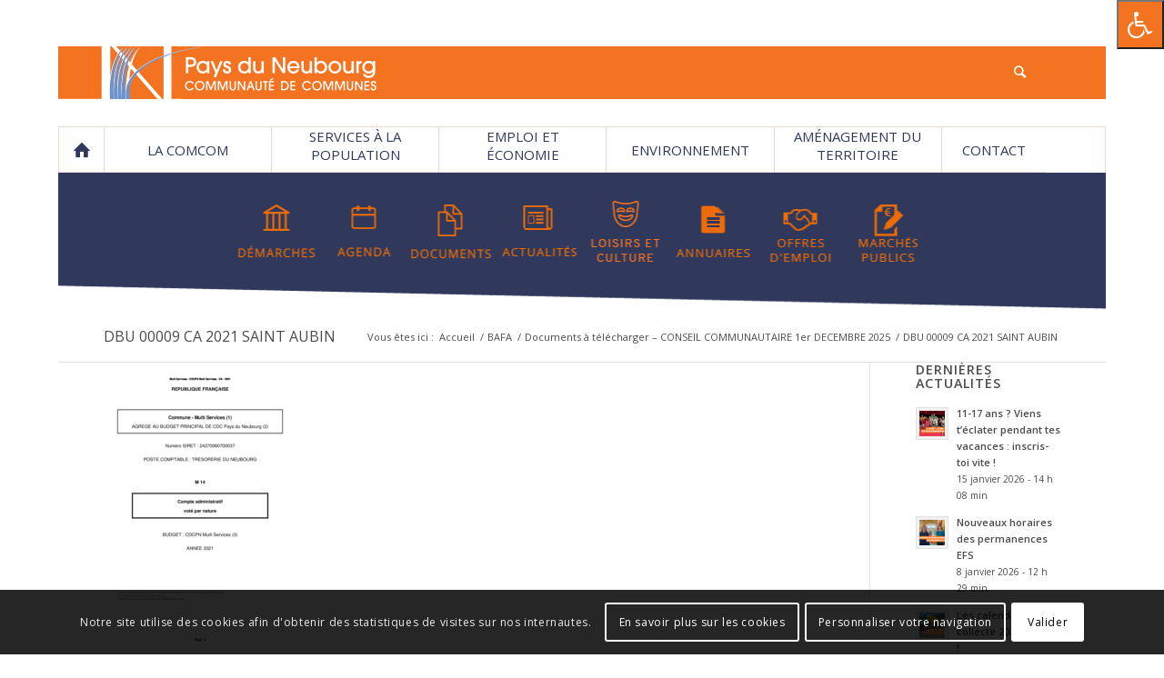

--- FILE ---
content_type: text/html; charset=UTF-8
request_url: https://www.paysduneubourg.fr/documents-a-telecharger-conseil-communautaire/dbu-00009-ca-2021-saint-aubin-2/
body_size: 17418
content:
<!DOCTYPE html>
<html lang="fr-FR" class="html_boxed responsive av-preloader-disabled av-default-lightbox  html_header_top html_logo_left html_bottom_nav_header html_menu_left html_custom html_header_sticky_disabled html_header_shrinking_disabled html_mobile_menu_phone html_header_searchicon html_content_align_center html_header_unstick_top html_header_stretch_disabled html_av-overlay-side html_av-overlay-side-classic html_av-submenu-clone html_entry_id_8168 av-no-preview html_text_menu_active ">
<head>
<meta charset="UTF-8" />


<!-- mobile setting -->
<meta name="viewport" content="width=device-width, initial-scale=1, maximum-scale=1">

<!-- Scripts/CSS and wp_head hook -->
<meta name='robots' content='index, follow, max-image-preview:large, max-snippet:-1, max-video-preview:-1' />

	<!-- This site is optimized with the Yoast SEO plugin v20.6 - https://yoast.com/wordpress/plugins/seo/ -->
	<title>DBU 00009 CA 2021 SAINT AUBIN - Communauté de communes du Pays du Neubourg</title>
	<link rel="canonical" href="https://www.paysduneubourg.fr/documents-a-telecharger-conseil-communautaire/dbu-00009-ca-2021-saint-aubin-2/" />
	<meta property="og:locale" content="fr_FR" />
	<meta property="og:type" content="article" />
	<meta property="og:title" content="DBU 00009 CA 2021 SAINT AUBIN - Communauté de communes du Pays du Neubourg" />
	<meta property="og:url" content="https://www.paysduneubourg.fr/documents-a-telecharger-conseil-communautaire/dbu-00009-ca-2021-saint-aubin-2/" />
	<meta property="og:site_name" content="Communauté de communes du Pays du Neubourg" />
	<meta name="twitter:card" content="summary_large_image" />
	<script type="application/ld+json" class="yoast-schema-graph">{"@context":"https://schema.org","@graph":[{"@type":"WebPage","@id":"https://www.paysduneubourg.fr/documents-a-telecharger-conseil-communautaire/dbu-00009-ca-2021-saint-aubin-2/","url":"https://www.paysduneubourg.fr/documents-a-telecharger-conseil-communautaire/dbu-00009-ca-2021-saint-aubin-2/","name":"DBU 00009 CA 2021 SAINT AUBIN - Communauté de communes du Pays du Neubourg","isPartOf":{"@id":"https://www.paysduneubourg.fr/#website"},"primaryImageOfPage":{"@id":"https://www.paysduneubourg.fr/documents-a-telecharger-conseil-communautaire/dbu-00009-ca-2021-saint-aubin-2/#primaryimage"},"image":{"@id":"https://www.paysduneubourg.fr/documents-a-telecharger-conseil-communautaire/dbu-00009-ca-2021-saint-aubin-2/#primaryimage"},"thumbnailUrl":"https://www.paysduneubourg.fr/wp-content/uploads/2022/03/DBU-00009-CA-2021-SAINT-AUBIN-1-pdf.jpg","datePublished":"2022-03-29T12:34:35+00:00","dateModified":"2022-03-29T12:34:35+00:00","breadcrumb":{"@id":"https://www.paysduneubourg.fr/documents-a-telecharger-conseil-communautaire/dbu-00009-ca-2021-saint-aubin-2/#breadcrumb"},"inLanguage":"fr-FR","potentialAction":[{"@type":"ReadAction","target":["https://www.paysduneubourg.fr/documents-a-telecharger-conseil-communautaire/dbu-00009-ca-2021-saint-aubin-2/"]}]},{"@type":"ImageObject","inLanguage":"fr-FR","@id":"https://www.paysduneubourg.fr/documents-a-telecharger-conseil-communautaire/dbu-00009-ca-2021-saint-aubin-2/#primaryimage","url":"https://www.paysduneubourg.fr/wp-content/uploads/2022/03/DBU-00009-CA-2021-SAINT-AUBIN-1-pdf.jpg","contentUrl":"https://www.paysduneubourg.fr/wp-content/uploads/2022/03/DBU-00009-CA-2021-SAINT-AUBIN-1-pdf.jpg"},{"@type":"BreadcrumbList","@id":"https://www.paysduneubourg.fr/documents-a-telecharger-conseil-communautaire/dbu-00009-ca-2021-saint-aubin-2/#breadcrumb","itemListElement":[{"@type":"ListItem","position":1,"name":"Accueil","item":"https://www.paysduneubourg.fr/accueil/"},{"@type":"ListItem","position":2,"name":"Documents à télécharger &#8211; CONSEIL COMMUNAUTAIRE 1er DECEMBRE 2025","item":"https://www.paysduneubourg.fr/documents-a-telecharger-conseil-communautaire/"},{"@type":"ListItem","position":3,"name":"DBU 00009 CA 2021 SAINT AUBIN"}]},{"@type":"WebSite","@id":"https://www.paysduneubourg.fr/#website","url":"https://www.paysduneubourg.fr/","name":"Communauté de communes du Pays du Neubourg","description":"Site officiel de la communauté de communes du Pays du Neubourg","potentialAction":[{"@type":"SearchAction","target":{"@type":"EntryPoint","urlTemplate":"https://www.paysduneubourg.fr/?s={search_term_string}"},"query-input":"required name=search_term_string"}],"inLanguage":"fr-FR"}]}</script>
	<!-- / Yoast SEO plugin. -->


<link rel='dns-prefetch' href='//www.google.com' />
<link rel='dns-prefetch' href='//ws.sharethis.com' />
<link rel='dns-prefetch' href='//maxcdn.bootstrapcdn.com' />
<link rel='dns-prefetch' href='//s.w.org' />
<link rel="alternate" type="application/rss+xml" title="Communauté de communes du Pays du Neubourg &raquo; Flux" href="https://www.paysduneubourg.fr/feed/" />
<link rel="alternate" type="application/rss+xml" title="Communauté de communes du Pays du Neubourg &raquo; Flux des commentaires" href="https://www.paysduneubourg.fr/comments/feed/" />
<link rel="alternate" type="text/calendar" title="Communauté de communes du Pays du Neubourg &raquo; Flux iCal" href="https://www.paysduneubourg.fr/agenda/?ical=1" />
<link rel='stylesheet' id='avia-grid-css'  href='https://www.paysduneubourg.fr/wp-content/themes/enfold/css/grid.css?ver=4.5.7' type='text/css' media='all' />
<link rel='stylesheet' id='avia-base-css'  href='https://www.paysduneubourg.fr/wp-content/themes/enfold/css/base.css?ver=4.5.7' type='text/css' media='all' />
<link rel='stylesheet' id='avia-layout-css'  href='https://www.paysduneubourg.fr/wp-content/themes/enfold/css/layout.css?ver=4.5.7' type='text/css' media='all' />
<link rel='stylesheet' id='avia-module-maps-css'  href='https://www.paysduneubourg.fr/wp-content/themes/enfold/config-templatebuilder/avia-shortcodes/google_maps/google_maps.css?ver=6.0.11' type='text/css' media='all' />
<link rel='stylesheet' id='avia-module-blog-css'  href='https://www.paysduneubourg.fr/wp-content/themes/enfold/config-templatebuilder/avia-shortcodes/blog/blog.css?ver=6.0.11' type='text/css' media='all' />
<link rel='stylesheet' id='avia-module-postslider-css'  href='https://www.paysduneubourg.fr/wp-content/themes/enfold/config-templatebuilder/avia-shortcodes/postslider/postslider.css?ver=6.0.11' type='text/css' media='all' />
<link rel='stylesheet' id='avia-module-button-css'  href='https://www.paysduneubourg.fr/wp-content/themes/enfold/config-templatebuilder/avia-shortcodes/buttons/buttons.css?ver=6.0.11' type='text/css' media='all' />
<link rel='stylesheet' id='avia-module-buttonrow-css'  href='https://www.paysduneubourg.fr/wp-content/themes/enfold/config-templatebuilder/avia-shortcodes/buttonrow/buttonrow.css?ver=6.0.11' type='text/css' media='all' />
<link rel='stylesheet' id='avia-module-comments-css'  href='https://www.paysduneubourg.fr/wp-content/themes/enfold/config-templatebuilder/avia-shortcodes/comments/comments.css?ver=6.0.11' type='text/css' media='all' />
<link rel='stylesheet' id='avia-module-contact-css'  href='https://www.paysduneubourg.fr/wp-content/themes/enfold/config-templatebuilder/avia-shortcodes/contact/contact.css?ver=6.0.11' type='text/css' media='all' />
<link rel='stylesheet' id='avia-module-gallery-css'  href='https://www.paysduneubourg.fr/wp-content/themes/enfold/config-templatebuilder/avia-shortcodes/gallery/gallery.css?ver=6.0.11' type='text/css' media='all' />
<link rel='stylesheet' id='avia-module-gridrow-css'  href='https://www.paysduneubourg.fr/wp-content/themes/enfold/config-templatebuilder/avia-shortcodes/grid_row/grid_row.css?ver=6.0.11' type='text/css' media='all' />
<link rel='stylesheet' id='avia-module-heading-css'  href='https://www.paysduneubourg.fr/wp-content/themes/enfold/config-templatebuilder/avia-shortcodes/heading/heading.css?ver=6.0.11' type='text/css' media='all' />
<link rel='stylesheet' id='avia-module-hr-css'  href='https://www.paysduneubourg.fr/wp-content/themes/enfold/config-templatebuilder/avia-shortcodes/hr/hr.css?ver=6.0.11' type='text/css' media='all' />
<link rel='stylesheet' id='avia-module-icon-css'  href='https://www.paysduneubourg.fr/wp-content/themes/enfold/config-templatebuilder/avia-shortcodes/icon/icon.css?ver=6.0.11' type='text/css' media='all' />
<link rel='stylesheet' id='avia-module-iconbox-css'  href='https://www.paysduneubourg.fr/wp-content/themes/enfold/config-templatebuilder/avia-shortcodes/iconbox/iconbox.css?ver=6.0.11' type='text/css' media='all' />
<link rel='stylesheet' id='avia-module-iconlist-css'  href='https://www.paysduneubourg.fr/wp-content/themes/enfold/config-templatebuilder/avia-shortcodes/iconlist/iconlist.css?ver=6.0.11' type='text/css' media='all' />
<link rel='stylesheet' id='avia-module-image-css'  href='https://www.paysduneubourg.fr/wp-content/themes/enfold/config-templatebuilder/avia-shortcodes/image/image.css?ver=6.0.11' type='text/css' media='all' />
<link rel='stylesheet' id='avia-module-slideshow-css'  href='https://www.paysduneubourg.fr/wp-content/themes/enfold/config-templatebuilder/avia-shortcodes/slideshow/slideshow.css?ver=6.0.11' type='text/css' media='all' />
<link rel='stylesheet' id='avia-module-slideshow-contentpartner-css'  href='https://www.paysduneubourg.fr/wp-content/themes/enfold/config-templatebuilder/avia-shortcodes/contentslider/contentslider.css?ver=6.0.11' type='text/css' media='all' />
<link rel='stylesheet' id='avia-module-masonry-css'  href='https://www.paysduneubourg.fr/wp-content/themes/enfold/config-templatebuilder/avia-shortcodes/masonry_entries/masonry_entries.css?ver=6.0.11' type='text/css' media='all' />
<link rel='stylesheet' id='avia-siteloader-css'  href='https://www.paysduneubourg.fr/wp-content/themes/enfold/css/avia-snippet-site-preloader.css?ver=6.0.11' type='text/css' media='all' />
<link rel='stylesheet' id='avia-module-slideshow-ls-css'  href='https://www.paysduneubourg.fr/wp-content/themes/enfold/config-templatebuilder/avia-shortcodes/slideshow_layerslider/slideshow_layerslider.css?ver=6.0.11' type='text/css' media='all' />
<link rel='stylesheet' id='avia-module-social-css'  href='https://www.paysduneubourg.fr/wp-content/themes/enfold/config-templatebuilder/avia-shortcodes/social_share/social_share.css?ver=6.0.11' type='text/css' media='all' />
<link rel='stylesheet' id='avia-module-tabs-css'  href='https://www.paysduneubourg.fr/wp-content/themes/enfold/config-templatebuilder/avia-shortcodes/tabs/tabs.css?ver=6.0.11' type='text/css' media='all' />
<link rel='stylesheet' id='avia-module-team-css'  href='https://www.paysduneubourg.fr/wp-content/themes/enfold/config-templatebuilder/avia-shortcodes/team/team.css?ver=6.0.11' type='text/css' media='all' />
<link rel='stylesheet' id='avia-module-toggles-css'  href='https://www.paysduneubourg.fr/wp-content/themes/enfold/config-templatebuilder/avia-shortcodes/toggles/toggles.css?ver=6.0.11' type='text/css' media='all' />
<link rel='stylesheet' id='avia-module-video-css'  href='https://www.paysduneubourg.fr/wp-content/themes/enfold/config-templatebuilder/avia-shortcodes/video/video.css?ver=6.0.11' type='text/css' media='all' />
<link rel='stylesheet' id='tribe-common-skeleton-style-css'  href='https://www.paysduneubourg.fr/wp-content/plugins/the-events-calendar/common/src/resources/css/common-skeleton.min.css?ver=4.12.3' type='text/css' media='all' />
<link rel='stylesheet' id='tribe-tooltip-css'  href='https://www.paysduneubourg.fr/wp-content/plugins/the-events-calendar/common/src/resources/css/tooltip.min.css?ver=4.12.3' type='text/css' media='all' />
<link rel='stylesheet' id='wp-block-library-css'  href='https://www.paysduneubourg.fr/wp-includes/css/dist/block-library/style.min.css?ver=6.0.11' type='text/css' media='all' />
<style id='global-styles-inline-css' type='text/css'>
body{--wp--preset--color--black: #000000;--wp--preset--color--cyan-bluish-gray: #abb8c3;--wp--preset--color--white: #ffffff;--wp--preset--color--pale-pink: #f78da7;--wp--preset--color--vivid-red: #cf2e2e;--wp--preset--color--luminous-vivid-orange: #ff6900;--wp--preset--color--luminous-vivid-amber: #fcb900;--wp--preset--color--light-green-cyan: #7bdcb5;--wp--preset--color--vivid-green-cyan: #00d084;--wp--preset--color--pale-cyan-blue: #8ed1fc;--wp--preset--color--vivid-cyan-blue: #0693e3;--wp--preset--color--vivid-purple: #9b51e0;--wp--preset--gradient--vivid-cyan-blue-to-vivid-purple: linear-gradient(135deg,rgba(6,147,227,1) 0%,rgb(155,81,224) 100%);--wp--preset--gradient--light-green-cyan-to-vivid-green-cyan: linear-gradient(135deg,rgb(122,220,180) 0%,rgb(0,208,130) 100%);--wp--preset--gradient--luminous-vivid-amber-to-luminous-vivid-orange: linear-gradient(135deg,rgba(252,185,0,1) 0%,rgba(255,105,0,1) 100%);--wp--preset--gradient--luminous-vivid-orange-to-vivid-red: linear-gradient(135deg,rgba(255,105,0,1) 0%,rgb(207,46,46) 100%);--wp--preset--gradient--very-light-gray-to-cyan-bluish-gray: linear-gradient(135deg,rgb(238,238,238) 0%,rgb(169,184,195) 100%);--wp--preset--gradient--cool-to-warm-spectrum: linear-gradient(135deg,rgb(74,234,220) 0%,rgb(151,120,209) 20%,rgb(207,42,186) 40%,rgb(238,44,130) 60%,rgb(251,105,98) 80%,rgb(254,248,76) 100%);--wp--preset--gradient--blush-light-purple: linear-gradient(135deg,rgb(255,206,236) 0%,rgb(152,150,240) 100%);--wp--preset--gradient--blush-bordeaux: linear-gradient(135deg,rgb(254,205,165) 0%,rgb(254,45,45) 50%,rgb(107,0,62) 100%);--wp--preset--gradient--luminous-dusk: linear-gradient(135deg,rgb(255,203,112) 0%,rgb(199,81,192) 50%,rgb(65,88,208) 100%);--wp--preset--gradient--pale-ocean: linear-gradient(135deg,rgb(255,245,203) 0%,rgb(182,227,212) 50%,rgb(51,167,181) 100%);--wp--preset--gradient--electric-grass: linear-gradient(135deg,rgb(202,248,128) 0%,rgb(113,206,126) 100%);--wp--preset--gradient--midnight: linear-gradient(135deg,rgb(2,3,129) 0%,rgb(40,116,252) 100%);--wp--preset--duotone--dark-grayscale: url('#wp-duotone-dark-grayscale');--wp--preset--duotone--grayscale: url('#wp-duotone-grayscale');--wp--preset--duotone--purple-yellow: url('#wp-duotone-purple-yellow');--wp--preset--duotone--blue-red: url('#wp-duotone-blue-red');--wp--preset--duotone--midnight: url('#wp-duotone-midnight');--wp--preset--duotone--magenta-yellow: url('#wp-duotone-magenta-yellow');--wp--preset--duotone--purple-green: url('#wp-duotone-purple-green');--wp--preset--duotone--blue-orange: url('#wp-duotone-blue-orange');--wp--preset--font-size--small: 13px;--wp--preset--font-size--medium: 20px;--wp--preset--font-size--large: 36px;--wp--preset--font-size--x-large: 42px;}.has-black-color{color: var(--wp--preset--color--black) !important;}.has-cyan-bluish-gray-color{color: var(--wp--preset--color--cyan-bluish-gray) !important;}.has-white-color{color: var(--wp--preset--color--white) !important;}.has-pale-pink-color{color: var(--wp--preset--color--pale-pink) !important;}.has-vivid-red-color{color: var(--wp--preset--color--vivid-red) !important;}.has-luminous-vivid-orange-color{color: var(--wp--preset--color--luminous-vivid-orange) !important;}.has-luminous-vivid-amber-color{color: var(--wp--preset--color--luminous-vivid-amber) !important;}.has-light-green-cyan-color{color: var(--wp--preset--color--light-green-cyan) !important;}.has-vivid-green-cyan-color{color: var(--wp--preset--color--vivid-green-cyan) !important;}.has-pale-cyan-blue-color{color: var(--wp--preset--color--pale-cyan-blue) !important;}.has-vivid-cyan-blue-color{color: var(--wp--preset--color--vivid-cyan-blue) !important;}.has-vivid-purple-color{color: var(--wp--preset--color--vivid-purple) !important;}.has-black-background-color{background-color: var(--wp--preset--color--black) !important;}.has-cyan-bluish-gray-background-color{background-color: var(--wp--preset--color--cyan-bluish-gray) !important;}.has-white-background-color{background-color: var(--wp--preset--color--white) !important;}.has-pale-pink-background-color{background-color: var(--wp--preset--color--pale-pink) !important;}.has-vivid-red-background-color{background-color: var(--wp--preset--color--vivid-red) !important;}.has-luminous-vivid-orange-background-color{background-color: var(--wp--preset--color--luminous-vivid-orange) !important;}.has-luminous-vivid-amber-background-color{background-color: var(--wp--preset--color--luminous-vivid-amber) !important;}.has-light-green-cyan-background-color{background-color: var(--wp--preset--color--light-green-cyan) !important;}.has-vivid-green-cyan-background-color{background-color: var(--wp--preset--color--vivid-green-cyan) !important;}.has-pale-cyan-blue-background-color{background-color: var(--wp--preset--color--pale-cyan-blue) !important;}.has-vivid-cyan-blue-background-color{background-color: var(--wp--preset--color--vivid-cyan-blue) !important;}.has-vivid-purple-background-color{background-color: var(--wp--preset--color--vivid-purple) !important;}.has-black-border-color{border-color: var(--wp--preset--color--black) !important;}.has-cyan-bluish-gray-border-color{border-color: var(--wp--preset--color--cyan-bluish-gray) !important;}.has-white-border-color{border-color: var(--wp--preset--color--white) !important;}.has-pale-pink-border-color{border-color: var(--wp--preset--color--pale-pink) !important;}.has-vivid-red-border-color{border-color: var(--wp--preset--color--vivid-red) !important;}.has-luminous-vivid-orange-border-color{border-color: var(--wp--preset--color--luminous-vivid-orange) !important;}.has-luminous-vivid-amber-border-color{border-color: var(--wp--preset--color--luminous-vivid-amber) !important;}.has-light-green-cyan-border-color{border-color: var(--wp--preset--color--light-green-cyan) !important;}.has-vivid-green-cyan-border-color{border-color: var(--wp--preset--color--vivid-green-cyan) !important;}.has-pale-cyan-blue-border-color{border-color: var(--wp--preset--color--pale-cyan-blue) !important;}.has-vivid-cyan-blue-border-color{border-color: var(--wp--preset--color--vivid-cyan-blue) !important;}.has-vivid-purple-border-color{border-color: var(--wp--preset--color--vivid-purple) !important;}.has-vivid-cyan-blue-to-vivid-purple-gradient-background{background: var(--wp--preset--gradient--vivid-cyan-blue-to-vivid-purple) !important;}.has-light-green-cyan-to-vivid-green-cyan-gradient-background{background: var(--wp--preset--gradient--light-green-cyan-to-vivid-green-cyan) !important;}.has-luminous-vivid-amber-to-luminous-vivid-orange-gradient-background{background: var(--wp--preset--gradient--luminous-vivid-amber-to-luminous-vivid-orange) !important;}.has-luminous-vivid-orange-to-vivid-red-gradient-background{background: var(--wp--preset--gradient--luminous-vivid-orange-to-vivid-red) !important;}.has-very-light-gray-to-cyan-bluish-gray-gradient-background{background: var(--wp--preset--gradient--very-light-gray-to-cyan-bluish-gray) !important;}.has-cool-to-warm-spectrum-gradient-background{background: var(--wp--preset--gradient--cool-to-warm-spectrum) !important;}.has-blush-light-purple-gradient-background{background: var(--wp--preset--gradient--blush-light-purple) !important;}.has-blush-bordeaux-gradient-background{background: var(--wp--preset--gradient--blush-bordeaux) !important;}.has-luminous-dusk-gradient-background{background: var(--wp--preset--gradient--luminous-dusk) !important;}.has-pale-ocean-gradient-background{background: var(--wp--preset--gradient--pale-ocean) !important;}.has-electric-grass-gradient-background{background: var(--wp--preset--gradient--electric-grass) !important;}.has-midnight-gradient-background{background: var(--wp--preset--gradient--midnight) !important;}.has-small-font-size{font-size: var(--wp--preset--font-size--small) !important;}.has-medium-font-size{font-size: var(--wp--preset--font-size--medium) !important;}.has-large-font-size{font-size: var(--wp--preset--font-size--large) !important;}.has-x-large-font-size{font-size: var(--wp--preset--font-size--x-large) !important;}
</style>
<link rel='stylesheet' id='contact-form-7-css'  href='https://www.paysduneubourg.fr/wp-content/plugins/contact-form-7/includes/css/styles.css?ver=5.3.2' type='text/css' media='all' />
<link rel='stylesheet' id='searchandfilter-css'  href='https://www.paysduneubourg.fr/wp-content/plugins/lpdw-search-filter/style.css?ver=1' type='text/css' media='all' />
<link rel='stylesheet' id='fontawsome-css'  href='//maxcdn.bootstrapcdn.com/font-awesome/4.6.3/css/font-awesome.min.css?ver=1.0.5' type='text/css' media='all' />
<link rel='stylesheet' id='sogo_accessibility-css'  href='https://www.paysduneubourg.fr/wp-content/plugins/sogo-accessibility/public/css/sogo-accessibility-public.css?ver=1.0.5' type='text/css' media='all' />
<link rel='stylesheet' id='megamenu-css'  href='https://www.paysduneubourg.fr/wp-content/uploads/maxmegamenu/style.css?ver=5f32a1' type='text/css' media='all' />
<link rel='stylesheet' id='dashicons-css'  href='https://www.paysduneubourg.fr/wp-includes/css/dashicons.min.css?ver=6.0.11' type='text/css' media='all' />
<link rel='stylesheet' id='avia-scs-css'  href='https://www.paysduneubourg.fr/wp-content/themes/enfold/css/shortcodes.css?ver=4.5.7' type='text/css' media='all' />
<link rel='stylesheet' id='avia-popup-css-css'  href='https://www.paysduneubourg.fr/wp-content/themes/enfold/js/aviapopup/magnific-popup.css?ver=4.5.7' type='text/css' media='screen' />
<link rel='stylesheet' id='avia-lightbox-css'  href='https://www.paysduneubourg.fr/wp-content/themes/enfold/css/avia-snippet-lightbox.css?ver=4.5.7' type='text/css' media='screen' />
<link rel='stylesheet' id='avia-cookie-css-css'  href='https://www.paysduneubourg.fr/wp-content/themes/enfold/css/avia-snippet-cookieconsent.css?ver=4.5.7' type='text/css' media='screen' />
<link rel='stylesheet' id='avia-widget-css-css'  href='https://www.paysduneubourg.fr/wp-content/themes/enfold/css/avia-snippet-widget.css?ver=4.5.7' type='text/css' media='screen' />
<link rel='stylesheet' id='avia-dynamic-css'  href='https://www.paysduneubourg.fr/wp-content/uploads/dynamic_avia/lpdw_config.css?ver=67a634b9e2546' type='text/css' media='all' />
<link rel='stylesheet' id='avia-custom-css'  href='https://www.paysduneubourg.fr/wp-content/themes/enfold/css/custom.css?ver=4.5.7' type='text/css' media='all' />
<link rel='stylesheet' id='avia-style-css'  href='https://www.paysduneubourg.fr/wp-content/themes/enfold_child/style.css?ver=4.5.7' type='text/css' media='all' />
<link rel='stylesheet' id='avia-events-cal-css'  href='https://www.paysduneubourg.fr/wp-content/themes/enfold/config-events-calendar/event-mod.css?ver=6.0.11' type='text/css' media='all' />
<script type='text/javascript' src='https://www.paysduneubourg.fr/wp-includes/js/jquery/jquery.min.js?ver=3.6.0' id='jquery-core-js'></script>
<script type='text/javascript' src='https://www.paysduneubourg.fr/wp-includes/js/jquery/jquery-migrate.min.js?ver=3.3.2' id='jquery-migrate-js'></script>
<script type='text/javascript' src='https://www.paysduneubourg.fr/wp-content/themes/enfold/js/avia-compat.js?ver=4.5.7' id='avia-compat-js'></script>
<script id='st_insights_js' type='text/javascript' src='https://ws.sharethis.com/button/st_insights.js?publisher=eba0f3ba-f9ab-408c-bc68-c28af5afe749&#038;product=feather&#038;ver=1762903233' id='feather-sharethis-js'></script>
<link rel="https://api.w.org/" href="https://www.paysduneubourg.fr/wp-json/" /><link rel="alternate" type="application/json" href="https://www.paysduneubourg.fr/wp-json/wp/v2/media/8168" /><link rel="EditURI" type="application/rsd+xml" title="RSD" href="https://www.paysduneubourg.fr/xmlrpc.php?rsd" />
<link rel="wlwmanifest" type="application/wlwmanifest+xml" href="https://www.paysduneubourg.fr/wp-includes/wlwmanifest.xml" /> 
<link rel='shortlink' href='https://www.paysduneubourg.fr/?p=8168' />
<link rel="alternate" type="application/json+oembed" href="https://www.paysduneubourg.fr/wp-json/oembed/1.0/embed?url=https%3A%2F%2Fwww.paysduneubourg.fr%2Fdocuments-a-telecharger-conseil-communautaire%2Fdbu-00009-ca-2021-saint-aubin-2%2F" />
<link rel="alternate" type="text/xml+oembed" href="https://www.paysduneubourg.fr/wp-json/oembed/1.0/embed?url=https%3A%2F%2Fwww.paysduneubourg.fr%2Fdocuments-a-telecharger-conseil-communautaire%2Fdbu-00009-ca-2021-saint-aubin-2%2F&#038;format=xml" />
<meta name="tec-api-version" content="v1"><meta name="tec-api-origin" content="https://www.paysduneubourg.fr"><link rel="https://theeventscalendar.com/" href="https://www.paysduneubourg.fr/wp-json/tribe/events/v1/" /><link rel="profile" href="http://gmpg.org/xfn/11" />
<link rel="alternate" type="application/rss+xml" title="Communauté de communes du Pays du Neubourg RSS2 Feed" href="https://www.paysduneubourg.fr/feed/" />
<link rel="pingback" href="https://www.paysduneubourg.fr/xmlrpc.php" />

<style type='text/css' media='screen'>
 #top #header_main > .container, #top #header_main > .container .main_menu  .av-main-nav > li > a, #top #header_main #menu-item-shop .cart_dropdown_link{ height:58px; line-height: 58px; }
 .html_top_nav_header .av-logo-container{ height:58px;  }
 .html_header_top.html_header_sticky #top #wrap_all #main{ padding-top:110px; } 
</style>
<!--[if lt IE 9]><script src="https://www.paysduneubourg.fr/wp-content/themes/enfold/js/html5shiv.js"></script><![endif]-->
<link rel="icon" href="/wp-content/uploads/2017/06/favicon.jpg" type="image/x-icon">

<style type="text/css"></style>
<style>
.synved-social-resolution-single {
display: inline-block;
}
.synved-social-resolution-normal {
display: inline-block;
}
.synved-social-resolution-hidef {
display: none;
}

@media only screen and (min--moz-device-pixel-ratio: 2),
only screen and (-o-min-device-pixel-ratio: 2/1),
only screen and (-webkit-min-device-pixel-ratio: 2),
only screen and (min-device-pixel-ratio: 2),
only screen and (min-resolution: 2dppx),
only screen and (min-resolution: 192dpi) {
	.synved-social-resolution-normal {
	display: none;
	}
	.synved-social-resolution-hidef {
	display: inline-block;
	}
}
</style>
<!-- BEGIN ExactMetrics v5.3.10 Universal Analytics - https://exactmetrics.com/ -->
<script>
(function(i,s,o,g,r,a,m){i['GoogleAnalyticsObject']=r;i[r]=i[r]||function(){
	(i[r].q=i[r].q||[]).push(arguments)},i[r].l=1*new Date();a=s.createElement(o),
	m=s.getElementsByTagName(o)[0];a.async=1;a.src=g;m.parentNode.insertBefore(a,m)
})(window,document,'script','https://www.google-analytics.com/analytics.js','ga');
  ga('create', 'UA-126198469-1', 'auto');
  ga('send', 'pageview');
</script>
<!-- END ExactMetrics Universal Analytics -->
<style type='text/css'>
@font-face {font-family: 'entypo-fontello'; font-weight: normal; font-style: normal; font-display: auto;
src: url('https://www.paysduneubourg.fr/wp-content/themes/enfold/config-templatebuilder/avia-template-builder/assets/fonts/entypo-fontello.eot');
src: url('https://www.paysduneubourg.fr/wp-content/themes/enfold/config-templatebuilder/avia-template-builder/assets/fonts/entypo-fontello.eot?#iefix') format('embedded-opentype'), 
url('https://www.paysduneubourg.fr/wp-content/themes/enfold/config-templatebuilder/avia-template-builder/assets/fonts/entypo-fontello.woff') format('woff'), 
url('https://www.paysduneubourg.fr/wp-content/themes/enfold/config-templatebuilder/avia-template-builder/assets/fonts/entypo-fontello.ttf') format('truetype'), 
url('https://www.paysduneubourg.fr/wp-content/themes/enfold/config-templatebuilder/avia-template-builder/assets/fonts/entypo-fontello.svg#entypo-fontello') format('svg');
} #top .avia-font-entypo-fontello, body .avia-font-entypo-fontello, html body [data-av_iconfont='entypo-fontello']:before{ font-family: 'entypo-fontello'; }
</style><style type="text/css">/** Mega Menu CSS: fs **/</style>


<!--
Debugging Info for Theme support: 

Theme: Enfold
Version: 4.5.7
Installed: enfold
AviaFramework Version: 5.0
AviaBuilder Version: 0.9.5
aviaElementManager Version: 1.0.1
- - - - - - - - - - -
ChildTheme: LPDW config
ChildTheme Version: 1.0.0
ChildTheme Installed: enfold

ML:512-PU:39-PLA:20
WP:6.0.11
Compress: CSS:disabled - JS:disabled
Updates: disabled
PLAu:17
-->
</head>




<body id="top" class="attachment attachment-template-default attachmentid-8168 attachment-pdf rtl_columns boxed open_sans tribe-no-js mega-menu-avia" itemscope="itemscope" itemtype="https://schema.org/WebPage" >

	<svg xmlns="http://www.w3.org/2000/svg" viewBox="0 0 0 0" width="0" height="0" focusable="false" role="none" style="visibility: hidden; position: absolute; left: -9999px; overflow: hidden;" ><defs><filter id="wp-duotone-dark-grayscale"><feColorMatrix color-interpolation-filters="sRGB" type="matrix" values=" .299 .587 .114 0 0 .299 .587 .114 0 0 .299 .587 .114 0 0 .299 .587 .114 0 0 " /><feComponentTransfer color-interpolation-filters="sRGB" ><feFuncR type="table" tableValues="0 0.49803921568627" /><feFuncG type="table" tableValues="0 0.49803921568627" /><feFuncB type="table" tableValues="0 0.49803921568627" /><feFuncA type="table" tableValues="1 1" /></feComponentTransfer><feComposite in2="SourceGraphic" operator="in" /></filter></defs></svg><svg xmlns="http://www.w3.org/2000/svg" viewBox="0 0 0 0" width="0" height="0" focusable="false" role="none" style="visibility: hidden; position: absolute; left: -9999px; overflow: hidden;" ><defs><filter id="wp-duotone-grayscale"><feColorMatrix color-interpolation-filters="sRGB" type="matrix" values=" .299 .587 .114 0 0 .299 .587 .114 0 0 .299 .587 .114 0 0 .299 .587 .114 0 0 " /><feComponentTransfer color-interpolation-filters="sRGB" ><feFuncR type="table" tableValues="0 1" /><feFuncG type="table" tableValues="0 1" /><feFuncB type="table" tableValues="0 1" /><feFuncA type="table" tableValues="1 1" /></feComponentTransfer><feComposite in2="SourceGraphic" operator="in" /></filter></defs></svg><svg xmlns="http://www.w3.org/2000/svg" viewBox="0 0 0 0" width="0" height="0" focusable="false" role="none" style="visibility: hidden; position: absolute; left: -9999px; overflow: hidden;" ><defs><filter id="wp-duotone-purple-yellow"><feColorMatrix color-interpolation-filters="sRGB" type="matrix" values=" .299 .587 .114 0 0 .299 .587 .114 0 0 .299 .587 .114 0 0 .299 .587 .114 0 0 " /><feComponentTransfer color-interpolation-filters="sRGB" ><feFuncR type="table" tableValues="0.54901960784314 0.98823529411765" /><feFuncG type="table" tableValues="0 1" /><feFuncB type="table" tableValues="0.71764705882353 0.25490196078431" /><feFuncA type="table" tableValues="1 1" /></feComponentTransfer><feComposite in2="SourceGraphic" operator="in" /></filter></defs></svg><svg xmlns="http://www.w3.org/2000/svg" viewBox="0 0 0 0" width="0" height="0" focusable="false" role="none" style="visibility: hidden; position: absolute; left: -9999px; overflow: hidden;" ><defs><filter id="wp-duotone-blue-red"><feColorMatrix color-interpolation-filters="sRGB" type="matrix" values=" .299 .587 .114 0 0 .299 .587 .114 0 0 .299 .587 .114 0 0 .299 .587 .114 0 0 " /><feComponentTransfer color-interpolation-filters="sRGB" ><feFuncR type="table" tableValues="0 1" /><feFuncG type="table" tableValues="0 0.27843137254902" /><feFuncB type="table" tableValues="0.5921568627451 0.27843137254902" /><feFuncA type="table" tableValues="1 1" /></feComponentTransfer><feComposite in2="SourceGraphic" operator="in" /></filter></defs></svg><svg xmlns="http://www.w3.org/2000/svg" viewBox="0 0 0 0" width="0" height="0" focusable="false" role="none" style="visibility: hidden; position: absolute; left: -9999px; overflow: hidden;" ><defs><filter id="wp-duotone-midnight"><feColorMatrix color-interpolation-filters="sRGB" type="matrix" values=" .299 .587 .114 0 0 .299 .587 .114 0 0 .299 .587 .114 0 0 .299 .587 .114 0 0 " /><feComponentTransfer color-interpolation-filters="sRGB" ><feFuncR type="table" tableValues="0 0" /><feFuncG type="table" tableValues="0 0.64705882352941" /><feFuncB type="table" tableValues="0 1" /><feFuncA type="table" tableValues="1 1" /></feComponentTransfer><feComposite in2="SourceGraphic" operator="in" /></filter></defs></svg><svg xmlns="http://www.w3.org/2000/svg" viewBox="0 0 0 0" width="0" height="0" focusable="false" role="none" style="visibility: hidden; position: absolute; left: -9999px; overflow: hidden;" ><defs><filter id="wp-duotone-magenta-yellow"><feColorMatrix color-interpolation-filters="sRGB" type="matrix" values=" .299 .587 .114 0 0 .299 .587 .114 0 0 .299 .587 .114 0 0 .299 .587 .114 0 0 " /><feComponentTransfer color-interpolation-filters="sRGB" ><feFuncR type="table" tableValues="0.78039215686275 1" /><feFuncG type="table" tableValues="0 0.94901960784314" /><feFuncB type="table" tableValues="0.35294117647059 0.47058823529412" /><feFuncA type="table" tableValues="1 1" /></feComponentTransfer><feComposite in2="SourceGraphic" operator="in" /></filter></defs></svg><svg xmlns="http://www.w3.org/2000/svg" viewBox="0 0 0 0" width="0" height="0" focusable="false" role="none" style="visibility: hidden; position: absolute; left: -9999px; overflow: hidden;" ><defs><filter id="wp-duotone-purple-green"><feColorMatrix color-interpolation-filters="sRGB" type="matrix" values=" .299 .587 .114 0 0 .299 .587 .114 0 0 .299 .587 .114 0 0 .299 .587 .114 0 0 " /><feComponentTransfer color-interpolation-filters="sRGB" ><feFuncR type="table" tableValues="0.65098039215686 0.40392156862745" /><feFuncG type="table" tableValues="0 1" /><feFuncB type="table" tableValues="0.44705882352941 0.4" /><feFuncA type="table" tableValues="1 1" /></feComponentTransfer><feComposite in2="SourceGraphic" operator="in" /></filter></defs></svg><svg xmlns="http://www.w3.org/2000/svg" viewBox="0 0 0 0" width="0" height="0" focusable="false" role="none" style="visibility: hidden; position: absolute; left: -9999px; overflow: hidden;" ><defs><filter id="wp-duotone-blue-orange"><feColorMatrix color-interpolation-filters="sRGB" type="matrix" values=" .299 .587 .114 0 0 .299 .587 .114 0 0 .299 .587 .114 0 0 .299 .587 .114 0 0 " /><feComponentTransfer color-interpolation-filters="sRGB" ><feFuncR type="table" tableValues="0.098039215686275 1" /><feFuncG type="table" tableValues="0 0.66274509803922" /><feFuncB type="table" tableValues="0.84705882352941 0.41960784313725" /><feFuncA type="table" tableValues="1 1" /></feComponentTransfer><feComposite in2="SourceGraphic" operator="in" /></filter></defs></svg>
	<div id='wrap_all'>

	
<header id='header' class='all_colors header_color light_bg_color  av_header_top av_logo_left av_bottom_nav_header av_menu_left av_custom av_header_sticky_disabled av_header_shrinking_disabled av_header_stretch_disabled av_mobile_menu_phone av_header_searchicon av_header_unstick_top av_seperator_big_border'  role="banner" itemscope="itemscope" itemtype="https://schema.org/WPHeader" >

<a id="advanced_menu_toggle" href="#" aria-hidden='true' data-av_icon='' data-av_iconfont='entypo-fontello'></a><a id="advanced_menu_hide" href="#" 	aria-hidden='true' data-av_icon='' data-av_iconfont='entypo-fontello'></a>		<div  id='header_main' class='container_wrap container_wrap_logo'>
	
        <div class='container av-logo-container'><div class='inner-container'><span class='logo'><a href='https://www.paysduneubourg.fr/'><img height='100' width='300' src='/wp-content/uploads/2017/11/logo_mobile.png' alt='Communauté de communes du Pays du Neubourg' /></a></span><div id='header_newsletter'>
										<a href='https://www.paysduneubourg.fr/?page_id=734' title='Abonnez-vous &agrave; notre Newsletter'>
										<img src='/wp-content/uploads/2017/06/header_newsletter.jpg' alt='Abonnez-vous &agrave; notre Newsletter'>
										</a>
									</div></div></div><div id='header_main_alternate' class='container_wrap'><div class='container'><nav class='main_menu' data-selectname='Sélectionner une page'  role="navigation" itemscope="itemscope" itemtype="https://schema.org/SiteNavigationElement" ><div id="mega-menu-wrap-avia" class="mega-menu-wrap"><div class="mega-menu-toggle"><div class="mega-toggle-blocks-left"></div><div class="mega-toggle-blocks-center"></div><div class="mega-toggle-blocks-right"><div class='mega-toggle-block mega-menu-toggle-block mega-toggle-block-1' id='mega-toggle-block-1' tabindex='0'><span class='mega-toggle-label' role='button' aria-expanded='false'><span class='mega-toggle-label-closed'></span><span class='mega-toggle-label-open'></span></span></div></div></div><ul id="mega-menu-avia" class="mega-menu max-mega-menu mega-menu-horizontal mega-no-js" data-event="hover_intent" data-effect="fade_up" data-effect-speed="200" data-effect-mobile="disabled" data-effect-speed-mobile="0" data-panel-width="#main" data-panel-inner-width="#main" data-mobile-force-width=".container" data-second-click="close" data-document-click="collapse" data-vertical-behaviour="accordion" data-breakpoint="990" data-unbind="true" data-hover-intent-timeout="300" data-hover-intent-interval="100"><li class='mega-icon-homepage mega-menu-item mega-menu-item-type-post_type mega-menu-item-object-page mega-menu-item-home mega-align-bottom-left mega-menu-flyout mega-hide-text mega-menu-item-59 icon-homepage' id='mega-menu-item-59'><a class="mega-menu-link" href="https://www.paysduneubourg.fr/" tabindex="0" aria-label="Accueil"></a></li><li class='mega-menu-item mega-menu-item-type-custom mega-menu-item-object-custom mega-menu-item-has-children mega-menu-megamenu mega-align-bottom-left mega-menu-grid mega-hide-arrow mega-menu-item-2332' id='mega-menu-item-2332'><a class="mega-menu-link" href="#" aria-haspopup="true" aria-expanded="false" tabindex="0">La comcom<span class="mega-indicator"></span></a>
<ul class="mega-sub-menu">
<li class='mega-menu-row' id='mega-menu-2332-0'>
	<ul class="mega-sub-menu">
<li class='mega-menu-column mega-menu-columns-3-of-12' id='mega-menu-2332-0-0'>
		<ul class="mega-sub-menu">
<li class='mega-menu-item mega-menu-item-type-post_type mega-menu-item-object-page mega-menu-item-has-children mega-menu-item-246' id='mega-menu-item-246'><a class="mega-menu-link" href="https://www.paysduneubourg.fr/la-comcom/presentation/">Présentation<span class="mega-indicator"></span></a>
			<ul class="mega-sub-menu">
<li class='mega-menu-item mega-menu-item-type-post_type mega-menu-item-object-page mega-menu-item-247' id='mega-menu-item-247'><a class="mega-menu-link" href="https://www.paysduneubourg.fr/la-comcom/presentation/fonctionnement/">Dans les coulisses du conseil</a></li><li class='mega-menu-item mega-menu-item-type-post_type mega-menu-item-object-page mega-menu-item-248' id='mega-menu-item-248'><a class="mega-menu-link" href="https://www.paysduneubourg.fr/la-comcom/presentation/competences/">Compétences</a></li>			</ul>
</li>		</ul>
</li><li class='mega-menu-column mega-menu-columns-3-of-12' id='mega-menu-2332-0-1'>
		<ul class="mega-sub-menu">
<li class='mega-menu-item mega-menu-item-type-custom mega-menu-item-object-custom mega-menu-item-has-children mega-menu-item-745' id='mega-menu-item-745'><a class="mega-menu-link" href="#">Les élus<span class="mega-indicator"></span></a>
			<ul class="mega-sub-menu">
<li class='mega-menu-item mega-menu-item-type-post_type mega-menu-item-object-page mega-menu-item-252' id='mega-menu-item-252'><a class="mega-menu-link" href="https://www.paysduneubourg.fr/la-comcom/les-elus/trombinoscope/">Trombinoscope</a></li><li class='mega-menu-item mega-menu-item-type-post_type mega-menu-item-object-page mega-menu-item-253' id='mega-menu-item-253'><a class="mega-menu-link" href="https://www.paysduneubourg.fr/la-comcom/les-elus/les-instances/">Les instances</a></li>			</ul>
</li>		</ul>
</li><li class='mega-menu-column mega-menu-columns-3-of-12' id='mega-menu-2332-0-2'>
		<ul class="mega-sub-menu">
<li class='mega-menu-item mega-menu-item-type-post_type mega-menu-item-object-page mega-menu-item-has-children mega-menu-item-254' id='mega-menu-item-254'><a class="mega-menu-link" href="https://www.paysduneubourg.fr/la-comcom/les-services/">Les services<span class="mega-indicator"></span></a>
			<ul class="mega-sub-menu">
<li class='mega-menu-item mega-menu-item-type-post_type mega-menu-item-object-page mega-menu-item-14201' id='mega-menu-item-14201'><a class="mega-menu-link" href="https://www.paysduneubourg.fr/la-comcom/les-services/nous-contacter/">Nous contacter</a></li>			</ul>
</li><li class='mega-menu-item mega-menu-item-type-post_type mega-menu-item-object-page mega-menu-item-250' id='mega-menu-item-250'><a class="mega-menu-link" href="https://www.paysduneubourg.fr/la-comcom/conseils-bureaux/">Conseils / Bureaux</a></li>		</ul>
</li><li class='mega-menu-column mega-menu-columns-3-of-12' id='mega-menu-2332-0-3'>
		<ul class="mega-sub-menu">
<li class='mega-menu-item mega-menu-item-type-custom mega-menu-item-object-custom mega-menu-item-603' id='mega-menu-item-603'><a class="mega-menu-link" href="/agenda">Agenda</a></li><li class='mega-menu-item mega-menu-item-type-post_type mega-menu-item-object-page mega-menu-item-255' id='mega-menu-item-255'><a class="mega-menu-link" href="https://www.paysduneubourg.fr/la-comcom/nos-communes/">Nos communes</a></li>		</ul>
</li>	</ul>
</li></ul>
</li><li class='mega-menu-item mega-menu-item-type-custom mega-menu-item-object-custom mega-menu-item-has-children mega-menu-megamenu mega-align-bottom-left mega-menu-grid mega-hide-arrow mega-menu-item-2330' id='mega-menu-item-2330'><a class="mega-menu-link" href="#" aria-haspopup="true" aria-expanded="false" tabindex="0">Services à la population<span class="mega-indicator"></span></a>
<ul class="mega-sub-menu">
<li class='mega-menu-row' id='mega-menu-2330-0'>
	<ul class="mega-sub-menu">
<li class='mega-menu-column mega-menu-columns-3-of-12' id='mega-menu-2330-0-0'>
		<ul class="mega-sub-menu">
<li class='mega-menu-item mega-menu-item-type-post_type mega-menu-item-object-page mega-menu-item-has-children mega-menu-item-292' id='mega-menu-item-292'><a class="mega-menu-link" href="https://www.paysduneubourg.fr/services-a-la-population/aide-a-domicile/">Service d’Aide et d’Accompagnement à Domicile (SAAD)<span class="mega-indicator"></span></a>
			<ul class="mega-sub-menu">
<li class='mega-menu-item mega-menu-item-type-post_type mega-menu-item-object-page mega-menu-item-293' id='mega-menu-item-293'><a class="mega-menu-link" href="https://www.paysduneubourg.fr/services-a-la-population/aide-a-domicile/les-missions-de-laide-a-domicile/">Les missions de l’aide à domicile</a></li><li class='mega-menu-item mega-menu-item-type-post_type mega-menu-item-object-page mega-menu-item-294' id='mega-menu-item-294'><a class="mega-menu-link" href="https://www.paysduneubourg.fr/services-a-la-population/aide-a-domicile/payer-ma-facture/">Payer ma facture</a></li><li class='mega-menu-item mega-menu-item-type-post_type mega-menu-item-object-page mega-menu-item-295' id='mega-menu-item-295'><a class="mega-menu-link" href="https://www.paysduneubourg.fr/services-a-la-population/aide-a-domicile/contacts-utiles/">Contacts utiles</a></li><li class='mega-menu-item mega-menu-item-type-post_type mega-menu-item-object-page mega-menu-item-296' id='mega-menu-item-296'><a class="mega-menu-link" href="https://www.paysduneubourg.fr/services-a-la-population/aide-a-domicile/documentation/">Documentation</a></li>			</ul>
</li>		</ul>
</li><li class='mega-menu-column mega-menu-columns-3-of-12' id='mega-menu-2330-0-1'>
		<ul class="mega-sub-menu">
<li class='mega-menu-item mega-menu-item-type-post_type mega-menu-item-object-page mega-menu-item-has-children mega-menu-item-297' id='mega-menu-item-297'><a class="mega-menu-link" href="https://www.paysduneubourg.fr/services-a-la-population/petite-enfance/">Petite enfance<span class="mega-indicator"></span></a>
			<ul class="mega-sub-menu">
<li class='mega-menu-item mega-menu-item-type-post_type mega-menu-item-object-page mega-menu-item-359' id='mega-menu-item-359'><a class="mega-menu-link" href="https://www.paysduneubourg.fr/services-a-la-population/petite-enfance/creches/">Crèches</a></li><li class='mega-menu-item mega-menu-item-type-post_type mega-menu-item-object-page mega-menu-item-2748' id='mega-menu-item-2748'><a class="mega-menu-link" href="https://www.paysduneubourg.fr/services-a-la-population/petite-enfance/payer-ma-facture/">Payer ma facture</a></li><li class='mega-menu-item mega-menu-item-type-post_type mega-menu-item-object-page mega-menu-item-360' id='mega-menu-item-360'><a class="mega-menu-link" href="https://www.paysduneubourg.fr/services-a-la-population/petite-enfance/rpe/">Relais Petite Enfance (RPE)</a></li><li class='mega-menu-item mega-menu-item-type-post_type mega-menu-item-object-page mega-menu-item-361' id='mega-menu-item-361'><a class="mega-menu-link" href="https://www.paysduneubourg.fr/services-a-la-population/petite-enfance/documentation/">Documentation</a></li><li class='mega-menu-item mega-menu-item-type-post_type mega-menu-item-object-page mega-menu-item-366' id='mega-menu-item-366'><a class="mega-menu-link" href="https://www.paysduneubourg.fr/services-a-la-population/petite-enfance/baby-sitting-en-toute-securite/">Baby-sitter en toute confiance</a></li>			</ul>
</li><li class='mega-menu-item mega-menu-item-type-post_type mega-menu-item-object-page mega-menu-item-298' id='mega-menu-item-298'><a class="mega-menu-link" href="https://www.paysduneubourg.fr/services-a-la-population/enfance/">Enfance</a></li>		</ul>
</li><li class='mega-menu-column mega-menu-columns-3-of-12' id='mega-menu-2330-0-2'>
		<ul class="mega-sub-menu">
<li class='mega-menu-item mega-menu-item-type-post_type mega-menu-item-object-page mega-menu-item-has-children mega-menu-item-4139' id='mega-menu-item-4139'><a class="mega-menu-link" href="https://www.paysduneubourg.fr/services-a-la-population/pole-animation-jeunesse/">Pôle animation jeunesse (PAJ)<span class="mega-indicator"></span></a>
			<ul class="mega-sub-menu">
<li class='mega-menu-item mega-menu-item-type-post_type mega-menu-item-object-page mega-menu-item-4140' id='mega-menu-item-4140'><a class="mega-menu-link" href="https://www.paysduneubourg.fr/services-a-la-population/pole-animation-jeunesse/accueil-vacances-2-2/">Accueil vacances</a></li><li class='mega-menu-item mega-menu-item-type-post_type mega-menu-item-object-page mega-menu-item-5316' id='mega-menu-item-5316'><a class="mega-menu-link" href="https://www.paysduneubourg.fr/services-a-la-population/pole-animation-jeunesse/accueil-semaine/">Accueil semaine</a></li><li class='mega-menu-item mega-menu-item-type-post_type mega-menu-item-object-page mega-menu-item-4143' id='mega-menu-item-4143'><a class="mega-menu-link" href="https://www.paysduneubourg.fr/services-a-la-population/pole-animation-jeunesse/inscription/">Inscription</a></li>			</ul>
</li><li class='mega-menu-item mega-menu-item-type-post_type mega-menu-item-object-page mega-menu-item-has-children mega-menu-item-303' id='mega-menu-item-303'><a class="mega-menu-link" href="https://www.paysduneubourg.fr/services-a-la-population/soutien-a-la-vie-locale/">Soutien à la vie locale<span class="mega-indicator"></span></a>
			<ul class="mega-sub-menu">
<li class='mega-menu-item mega-menu-item-type-post_type mega-menu-item-object-page mega-menu-item-10451' id='mega-menu-item-10451'><a class="mega-menu-link" href="https://www.paysduneubourg.fr/services-a-la-population/espace-france-services-efs/">Espace France Services (EFS)</a></li><li class='mega-menu-item mega-menu-item-type-post_type mega-menu-item-object-page mega-menu-item-has-children mega-menu-item-372' id='mega-menu-item-372'><a class="mega-menu-link" href="https://www.paysduneubourg.fr/services-a-la-population/soutien-a-la-vie-locale/residence-dartiste/" aria-haspopup="true" aria-expanded="false">Culture pour tous<span class="mega-indicator"></span></a>
				<ul class="mega-sub-menu">
<li class='mega-menu-item mega-menu-item-type-post_type mega-menu-item-object-page mega-menu-item-15502' id='mega-menu-item-15502'><a class="mega-menu-link" href="https://www.paysduneubourg.fr/services-a-la-population/soutien-a-la-vie-locale/residence-dartiste/theatre-au-pays-du-neubourg/">Théâtre au Pays du Neubourg</a></li>				</ul>
</li><li class='mega-menu-item mega-menu-item-type-post_type mega-menu-item-object-page mega-menu-item-373' id='mega-menu-item-373'><a class="mega-menu-link" href="https://www.paysduneubourg.fr/services-a-la-population/soutien-a-la-vie-locale/embellissement-du-territoire/">Embellissement du territoire</a></li><li class='mega-menu-item mega-menu-item-type-post_type mega-menu-item-object-page mega-menu-item-374' id='mega-menu-item-374'><a class="mega-menu-link" href="https://www.paysduneubourg.fr/services-a-la-population/soutien-a-la-vie-locale/chenil/">Chenil</a></li><li class='mega-menu-item mega-menu-item-type-post_type mega-menu-item-object-page mega-menu-item-376' id='mega-menu-item-376'><a class="mega-menu-link" href="https://www.paysduneubourg.fr/services-a-la-population/soutien-a-la-vie-locale/pret-de-materiel-minibus/">Prêt de matériel et minibus</a></li>			</ul>
</li>		</ul>
</li><li class='mega-menu-column mega-menu-columns-3-of-12' id='mega-menu-2330-0-3'>
		<ul class="mega-sub-menu">
<li class='mega-menu-item mega-menu-item-type-post_type mega-menu-item-object-page mega-menu-item-has-children mega-menu-item-302' id='mega-menu-item-302'><a class="mega-menu-link" href="https://www.paysduneubourg.fr/services-a-la-population/sport-gymnase/">Sport / Gymnase<span class="mega-indicator"></span></a>
			<ul class="mega-sub-menu">
<li class='mega-menu-item mega-menu-item-type-post_type mega-menu-item-object-page mega-menu-item-370' id='mega-menu-item-370'><a class="mega-menu-link" href="https://www.paysduneubourg.fr/services-a-la-population/sport-gymnase/associations/">Associations</a></li>			</ul>
</li><li class='mega-menu-item mega-menu-item-type-post_type mega-menu-item-object-page mega-menu-item-301' id='mega-menu-item-301'><a class="mega-menu-link" href="https://www.paysduneubourg.fr/services-a-la-population/cispd/">Prévention &#038; Sécurité</a></li>		</ul>
</li>	</ul>
</li></ul>
</li><li class='mega-menu-item mega-menu-item-type-custom mega-menu-item-object-custom mega-menu-item-has-children mega-menu-megamenu mega-align-bottom-left mega-menu-grid mega-hide-arrow mega-menu-item-2290' id='mega-menu-item-2290'><a class="mega-menu-link" href="#" aria-haspopup="true" aria-expanded="false" tabindex="0">Emploi et économie<span class="mega-indicator"></span></a>
<ul class="mega-sub-menu">
<li class='mega-menu-row' id='mega-menu-2290-0'>
	<ul class="mega-sub-menu">
<li class='mega-menu-column mega-menu-columns-3-of-12' id='mega-menu-2290-0-0'>
		<ul class="mega-sub-menu">
<li class='mega-menu-item mega-menu-item-type-post_type mega-menu-item-object-page mega-menu-item-has-children mega-menu-item-486' id='mega-menu-item-486'><a class="mega-menu-link" href="https://www.paysduneubourg.fr/emploi-et-economie/developpement-economique/">Développement économique<span class="mega-indicator"></span></a>
			<ul class="mega-sub-menu">
<li class='mega-menu-item mega-menu-item-type-post_type mega-menu-item-object-page mega-menu-item-487' id='mega-menu-item-487'><a class="mega-menu-link" href="https://www.paysduneubourg.fr/emploi-et-economie/developpement-economique/reseaux-entreprises/">Réseaux d’entreprises</a></li><li class='mega-menu-item mega-menu-item-type-post_type mega-menu-item-object-page mega-menu-item-488' id='mega-menu-item-488'><a class="mega-menu-link" href="https://www.paysduneubourg.fr/emploi-et-economie/developpement-economique/offres-immobilieres-et-foncieres/">Offres immobilières et foncières</a></li><li class='mega-menu-item mega-menu-item-type-post_type mega-menu-item-object-page mega-menu-item-491' id='mega-menu-item-491'><a class="mega-menu-link" href="https://www.paysduneubourg.fr/emploi-et-economie/developpement-economique/accompagnement-des-projets/">Accompagnement des projets</a></li><li class='mega-menu-item mega-menu-item-type-post_type mega-menu-item-object-page mega-menu-item-13440' id='mega-menu-item-13440'><a class="mega-menu-link" href="https://www.paysduneubourg.fr/emploi-et-economie/developpement-economique/leader-et-territoire-dindustrie/">LEADER et Territoire d’Industrie</a></li>			</ul>
</li>		</ul>
</li><li class='mega-menu-column mega-menu-columns-3-of-12' id='mega-menu-2290-0-1'>
		<ul class="mega-sub-menu">
<li class='mega-menu-item mega-menu-item-type-post_type mega-menu-item-object-page mega-menu-item-has-children mega-menu-item-501' id='mega-menu-item-501'><a class="mega-menu-link" href="https://www.paysduneubourg.fr/emploi-et-economie/actions-pour-lemploi/">Actions pour l’emploi<span class="mega-indicator"></span></a>
			<ul class="mega-sub-menu">
<li class='mega-menu-item mega-menu-item-type-post_type mega-menu-item-object-page mega-menu-item-504' id='mega-menu-item-504'><a class="mega-menu-link" href="https://www.paysduneubourg.fr/emploi-et-economie/actions-pour-lemploi/permanences/">Permanences</a></li><li class='mega-menu-item mega-menu-item-type-post_type mega-menu-item-object-page mega-menu-item-2288' id='mega-menu-item-2288'><a class="mega-menu-link" href="https://www.paysduneubourg.fr/emploi-et-economie/actions-pour-lemploi/formation/">Etablissements de formation</a></li><li class='mega-menu-item mega-menu-item-type-post_type mega-menu-item-object-page mega-menu-item-509' id='mega-menu-item-509'><a class="mega-menu-link" href="https://www.paysduneubourg.fr/emploi-et-economie/actions-pour-lemploi/dispositifs-de-formation-professionnelle/">Dispositifs de formation professionnelle</a></li><li class='mega-menu-item mega-menu-item-type-post_type mega-menu-item-object-page mega-menu-item-6860' id='mega-menu-item-6860'><a class="mega-menu-link" href="https://www.paysduneubourg.fr/emploi-et-economie/actions-pour-lemploi/1jeune1solution/">Hebdo du Boulot</a></li>			</ul>
</li>		</ul>
</li><li class='mega-menu-column mega-menu-columns-3-of-12' id='mega-menu-2290-0-2'></li><li class='mega-menu-column mega-menu-columns-3-of-12' id='mega-menu-2290-0-3'></li>	</ul>
</li></ul>
</li><li class='mega-menu-item mega-menu-item-type-custom mega-menu-item-object-custom mega-menu-item-has-children mega-menu-megamenu mega-align-bottom-left mega-menu-grid mega-hide-arrow mega-menu-item-2334' id='mega-menu-item-2334'><a class="mega-menu-link" href="#" aria-haspopup="true" aria-expanded="false" tabindex="0">Environnement<span class="mega-indicator"></span></a>
<ul class="mega-sub-menu">
<li class='mega-menu-row' id='mega-menu-2334-0'>
	<ul class="mega-sub-menu">
<li class='mega-menu-column mega-menu-columns-3-of-12' id='mega-menu-2334-0-0'>
		<ul class="mega-sub-menu">
<li class='mega-menu-item mega-menu-item-type-post_type mega-menu-item-object-page mega-menu-item-has-children mega-menu-item-511' id='mega-menu-item-511'><a class="mega-menu-link" href="https://www.paysduneubourg.fr/environnement/dechets/">Déchets<span class="mega-indicator"></span></a>
			<ul class="mega-sub-menu">
<li class='mega-menu-item mega-menu-item-type-post_type mega-menu-item-object-page mega-menu-item-512' id='mega-menu-item-512'><a class="mega-menu-link" href="https://www.paysduneubourg.fr/environnement/dechets/collecte-des-dechets/">Collecte des déchets : Particulier</a></li><li class='mega-menu-item mega-menu-item-type-post_type mega-menu-item-object-page mega-menu-item-13162' id='mega-menu-item-13162'><a class="mega-menu-link" href="https://www.paysduneubourg.fr/environnement/dechets/collecte-des-dechets-2/">Collecte des déchets : Professionnels</a></li><li class='mega-menu-item mega-menu-item-type-post_type mega-menu-item-object-page mega-menu-item-513' id='mega-menu-item-513'><a class="mega-menu-link" href="https://www.paysduneubourg.fr/environnement/dechets/dechetteries/">Déchetteries</a></li><li class='mega-menu-item mega-menu-item-type-post_type mega-menu-item-object-page mega-menu-item-has-children mega-menu-item-510' id='mega-menu-item-510'><a class="mega-menu-link" href="https://www.paysduneubourg.fr/environnement/dechets/reduisons-nos-dechets/" aria-haspopup="true" aria-expanded="false">Réduisons nos déchets<span class="mega-indicator"></span></a>
				<ul class="mega-sub-menu">
<li class='mega-menu-item mega-menu-item-type-post_type mega-menu-item-object-page mega-hide-on-desktop mega-hide-on-mobile mega-menu-item-514' id='mega-menu-item-514'><a class="mega-menu-link" href="https://www.paysduneubourg.fr/animations/">Animations</a></li>				</ul>
</li><li class='mega-menu-item mega-menu-item-type-post_type mega-menu-item-object-page mega-menu-item-13078' id='mega-menu-item-13078'><a class="mega-menu-link" href="https://www.paysduneubourg.fr/environnement/dechets/infos-pratiques/">Infos pratiques</a></li>			</ul>
</li>		</ul>
</li><li class='mega-menu-column mega-menu-columns-3-of-12' id='mega-menu-2334-0-1'>
		<ul class="mega-sub-menu">
<li class='mega-menu-item mega-menu-item-type-post_type mega-menu-item-object-page mega-menu-item-has-children mega-menu-item-515' id='mega-menu-item-515'><a class="mega-menu-link" href="https://www.paysduneubourg.fr/assainissement-non-collectif/">Assainissement non collectif<span class="mega-indicator"></span></a>
			<ul class="mega-sub-menu">
<li class='mega-menu-item mega-menu-item-type-post_type mega-menu-item-object-page mega-menu-item-516' id='mega-menu-item-516'><a class="mega-menu-link" href="https://www.paysduneubourg.fr/assainissement-non-collectif/les-differents-types-de-controle/">Les différents types de contrôle</a></li><li class='mega-menu-item mega-menu-item-type-post_type mega-menu-item-object-page mega-menu-item-517' id='mega-menu-item-517'><a class="mega-menu-link" href="https://www.paysduneubourg.fr/assainissement-non-collectif/entretien/">L'entretien</a></li><li class='mega-menu-item mega-menu-item-type-post_type mega-menu-item-object-page mega-menu-item-518' id='mega-menu-item-518'><a class="mega-menu-link" href="https://www.paysduneubourg.fr/assainissement-non-collectif/les-travaux/">Les travaux</a></li><li class='mega-menu-item mega-menu-item-type-post_type mega-menu-item-object-page mega-menu-item-519' id='mega-menu-item-519'><a class="mega-menu-link" href="https://www.paysduneubourg.fr/assainissement-non-collectif/les-bonnes-pratiques/">Les bonnes pratiques</a></li><li class='mega-menu-item mega-menu-item-type-post_type mega-menu-item-object-page mega-menu-item-521' id='mega-menu-item-521'><a class="mega-menu-link" href="https://www.paysduneubourg.fr/assainissement-non-collectif/payer-ma-facture/">Payer ma facture</a></li><li class='mega-menu-item mega-menu-item-type-post_type mega-menu-item-object-page mega-menu-item-523' id='mega-menu-item-523'><a class="mega-menu-link" href="https://www.paysduneubourg.fr/assainissement-non-collectif/nous-contacter/">Nous contacter</a></li>			</ul>
</li>		</ul>
</li><li class='mega-menu-column mega-menu-columns-3-of-12' id='mega-menu-2334-0-2'>
		<ul class="mega-sub-menu">
<li class='mega-menu-item mega-menu-item-type-post_type mega-menu-item-object-page mega-menu-item-has-children mega-menu-item-520' id='mega-menu-item-520'><a class="mega-menu-link" href="https://www.paysduneubourg.fr/ruissellement/">GEMAPI<span class="mega-indicator"></span></a>
			<ul class="mega-sub-menu">
<li class='mega-menu-item mega-menu-item-type-post_type mega-menu-item-object-page mega-menu-item-2947' id='mega-menu-item-2947'><a class="mega-menu-link" href="https://www.paysduneubourg.fr/ruissellement/bassins-versants/">Bassins versants</a></li>			</ul>
</li>		</ul>
</li><li class='mega-menu-column mega-menu-columns-3-of-12' id='mega-menu-2334-0-3'></li>	</ul>
</li></ul>
</li><li class='mega-menu-item mega-menu-item-type-custom mega-menu-item-object-custom mega-menu-item-has-children mega-menu-megamenu mega-align-bottom-left mega-menu-grid mega-hide-arrow mega-menu-item-2336' id='mega-menu-item-2336'><a class="mega-menu-link" href="#" aria-haspopup="true" aria-expanded="false" tabindex="0">Aménagement du territoire<span class="mega-indicator"></span></a>
<ul class="mega-sub-menu">
<li class='mega-menu-row' id='mega-menu-2336-0'>
	<ul class="mega-sub-menu">
<li class='mega-menu-column mega-menu-columns-3-of-12' id='mega-menu-2336-0-0'>
		<ul class="mega-sub-menu">
<li class='mega-menu-item mega-menu-item-type-post_type mega-menu-item-object-page mega-menu-item-has-children mega-menu-item-526' id='mega-menu-item-526'><a class="mega-menu-link" href="https://www.paysduneubourg.fr/amenagement-du-territoire/urbanisme/">Urbanisme<span class="mega-indicator"></span></a>
			<ul class="mega-sub-menu">
<li class='mega-menu-item mega-menu-item-type-post_type mega-menu-item-object-page mega-menu-item-529' id='mega-menu-item-529'><a class="mega-menu-link" href="https://www.paysduneubourg.fr/amenagement-du-territoire/urbanisme/autorisation-durbanisme/">Autorisation d’urbanisme</a></li><li class='mega-menu-item mega-menu-item-type-post_type mega-menu-item-object-page mega-menu-item-531' id='mega-menu-item-531'><a class="mega-menu-link" href="https://www.paysduneubourg.fr/amenagement-du-territoire/urbanisme/scot/">SCOT</a></li>			</ul>
</li>		</ul>
</li><li class='mega-menu-column mega-menu-columns-3-of-12' id='mega-menu-2336-0-1'>
		<ul class="mega-sub-menu">
<li class='mega-menu-item mega-menu-item-type-post_type mega-menu-item-object-page mega-menu-item-has-children mega-menu-item-534' id='mega-menu-item-534'><a class="mega-menu-link" href="https://www.paysduneubourg.fr/amenagement-du-territoire/habitat/">Habitat<span class="mega-indicator"></span></a>
			<ul class="mega-sub-menu">
<li class='mega-menu-item mega-menu-item-type-post_type mega-menu-item-object-page mega-menu-item-535' id='mega-menu-item-535'><a class="mega-menu-link" href="https://www.paysduneubourg.fr/amenagement-du-territoire/habitat/programme-dinteret-general/">Opération Programmée d’Amélioration de l’Habitat (OPAH)</a></li><li class='mega-menu-item mega-menu-item-type-post_type mega-menu-item-object-page mega-menu-item-13834' id='mega-menu-item-13834'><a class="mega-menu-link" href="https://www.paysduneubourg.fr/amenagement-du-territoire/habitat/france-renov/">France Renov’</a></li>			</ul>
</li>		</ul>
</li><li class='mega-menu-column mega-menu-columns-3-of-12' id='mega-menu-2336-0-2'>
		<ul class="mega-sub-menu">
<li class='mega-menu-item mega-menu-item-type-post_type mega-menu-item-object-page mega-menu-item-has-children mega-menu-item-536' id='mega-menu-item-536'><a class="mega-menu-link" href="https://www.paysduneubourg.fr/amenagement-du-territoire/voirie/">Voirie<span class="mega-indicator"></span></a>
			<ul class="mega-sub-menu">
<li class='mega-menu-item mega-menu-item-type-post_type mega-menu-item-object-page mega-menu-item-540' id='mega-menu-item-540'><a class="mega-menu-link" href="https://www.paysduneubourg.fr/?page_id=473">Travaux réalisés en 2025</a></li>			</ul>
</li>		</ul>
</li><li class='mega-menu-column mega-menu-columns-3-of-12' id='mega-menu-2336-0-3'>
		<ul class="mega-sub-menu">
<li class='mega-menu-item mega-menu-item-type-post_type mega-menu-item-object-page mega-menu-item-539' id='mega-menu-item-539'><a class="mega-menu-link" href="https://www.paysduneubourg.fr/amenagement-du-territoire/tres-haut-debit/">Très haut débit</a></li>		</ul>
</li>	</ul>
</li><li class='mega-menu-row' id='mega-menu-2336-999'>
	<ul class="mega-sub-menu">
<li class='mega-menu-column mega-menu-columns-3-of-12' id='mega-menu-2336-999-0'>
		<ul class="mega-sub-menu">
<li class='mega-menu-item mega-menu-item-type-post_type mega-menu-item-object-page mega-menu-item-14125' id='mega-menu-item-14125'><a class="mega-menu-link" href="https://www.paysduneubourg.fr/amenagement-du-territoire/pcaet/">PCAET</a></li>		</ul>
</li>	</ul>
</li></ul>
</li><li class='mega-menu-item mega-menu-item-type-post_type mega-menu-item-object-page mega-align-bottom-left mega-menu-flyout mega-menu-item-525' id='mega-menu-item-525'><a class="mega-menu-link" href="https://www.paysduneubourg.fr/contact/" tabindex="0">Contact</a></li><li id="menu-item-search" class="noMobile menu-item menu-item-search-dropdown menu-item-avia-special">
							<a href="?s=" rel="nofollow" data-avia-search-tooltip="

&lt;form action=&quot;https://www.paysduneubourg.fr/&quot; id=&quot;searchform&quot; method=&quot;get&quot; class=&quot;&quot;&gt;
	&lt;div&gt;
		&lt;input type=&quot;submit&quot; value=&quot;&quot; id=&quot;searchsubmit&quot; class=&quot;button avia-font-entypo-fontello&quot; /&gt;
		&lt;input type=&quot;text&quot; id=&quot;s&quot; name=&quot;s&quot; value=&quot;&quot; placeholder='Rechercher' /&gt;
			&lt;/div&gt;
&lt;/form&gt;" aria-hidden='true' data-av_icon='' data-av_iconfont='entypo-fontello'><span class="avia_hidden_link_text">Rechercher</span></a>
	        		   </li><li class="av-burger-menu-main menu-item-avia-special ">
	        			<a href="#">
							<span class="av-hamburger av-hamburger--spin av-js-hamburger">
					        <span class="av-hamburger-box">
						          <span class="av-hamburger-inner"></span>
						          <strong>Menu</strong>
					        </span>
							</span>
						</a>
	        		   </li></ul></div></nav></div> </div> 
		<!-- end container_wrap-->
		</div>
		
		<div class='header_bg'></div>

<!-- end header -->
</header>

<div id='navigation_rapide'>
	<a href="https://www.paysduneubourg.fr/accueil/demarches/" title="Vos démarches en ligne" id="nav_rapide-demarches" class="nav_rapide_picto"></a>
	<a href="/agenda" title="Agenda" id="nav_rapide-agenda" class="nav_rapide_picto"></a>
	<a href="https://www.paysduneubourg.fr/?page_id=179" title="Privé : Nos galeries photos"  id="nav_rapide-photos" class="nav_rapide_picto"></a>
	<a href="https://www.paysduneubourg.fr/accueil/les-documents/" title="Les documents"  id="nav_rapide-documents" class="nav_rapide_picto"></a>
	<a href="https://www.paysduneubourg.fr/accueil/actualites-2/" title="Actualités"  id="nav_rapide-actualites" class="nav_rapide_picto"></a>
	<a href="https://www.paysduneubourg.fr/accueil/loisirs-et-culture/" title="Loisirs et culture"  id="nav_rapide-loisirs" class="nav_rapide_picto"></a>
	<a href="https://www.paysduneubourg.fr/accueil/nos-annuaires/" title="Nos annuaires"  id="nav_rapide-annuaires" class="nav_rapide_picto"></a>
	<a href="https://www.paysduneubourg.fr/accueil/offres-demploi/" title="Offres d&#8217;emploi"  id="nav_rapide-emplois" class="nav_rapide_picto"></a>
	<a href="https://www.paysduneubourg.fr/accueil/marches-publics/" title="Marchés publics"  id="nav_rapide-marches" class="nav_rapide_picto"></a>
</div>

		
	<div id='main' class='all_colors' data-scroll-offset='0'>

	<div class='stretch_full container_wrap alternate_color light_bg_color title_container'><div class='container'><h1 class='main-title entry-title '><a href='https://www.paysduneubourg.fr/documents-a-telecharger-conseil-communautaire/dbu-00009-ca-2021-saint-aubin-2/' rel='bookmark' title='Lien permanent : DBU 00009 CA 2021 SAINT AUBIN'  itemprop="headline" >DBU 00009 CA 2021 SAINT AUBIN</a></h1><div class="breadcrumb breadcrumbs avia-breadcrumbs"><div class="breadcrumb-trail" xmlns:v="https://rdf.data-vocabulary.org/#"><span class="trail-before"><span class="breadcrumb-title">Vous êtes ici :</span></span> <span><a rel="v:url" property="v:title" href="https://www.paysduneubourg.fr" title="Communauté de communes du Pays du Neubourg"  class="trail-begin">Accueil</a></span> <span class="sep">/</span> <span><a rel="v:url" property="v:title" href="https://www.paysduneubourg.fr/?page_id=13886" title="BAFA">BAFA</a></span> <span class="sep">/</span> <span><a rel="v:url" property="v:title" href="https://www.paysduneubourg.fr/documents-a-telecharger-conseil-communautaire/" title="Documents à télécharger &#8211; CONSEIL COMMUNAUTAIRE 1er DECEMBRE 2025">Documents à télécharger &#8211; CONSEIL COMMUNAUTAIRE 1er DECEMBRE 2025</a></span> <span class="sep">/</span> <span class="trail-end">DBU 00009 CA 2021 SAINT AUBIN</span></div></div></div></div>
		<div class='container_wrap container_wrap_first main_color sidebar_right'>

			<div class='container'>

				<main class='template-page content  av-content-small alpha units'  role="main" itemprop="mainContentOfPage" >

                    
		<article class='post-entry post-entry-type-page post-entry-8168'  itemscope="itemscope" itemtype="https://schema.org/CreativeWork" >

			<div class="entry-content-wrapper clearfix">
                <header class="entry-content-header"></header><div class="entry-content"  itemprop="text" ><p class="attachment"><a href='https://www.paysduneubourg.fr/wp-content/uploads/2022/03/DBU-00009-CA-2021-SAINT-AUBIN-1.pdf'><img width="212" height="300" src="https://www.paysduneubourg.fr/wp-content/uploads/2022/03/DBU-00009-CA-2021-SAINT-AUBIN-1-pdf-212x300.jpg" class="attachment-medium size-medium" alt="" loading="lazy" /></a></p>
</div><footer class="entry-footer"></footer>			</div>

		</article><!--end post-entry-->



				<!--end content-->
				</main>

				<aside class='sidebar sidebar_right   alpha units'  role="complementary" itemscope="itemscope" itemtype="https://schema.org/WPSideBar" ><div class='inner_sidebar extralight-border'><section id="newsbox-2" class="widget clearfix newsbox"><h3 class="widgettitle">Dernières actualités</h3><ul class="news-wrap image_size_widget"><li class="news-content post-format-standard"><a class='news-link' title='11-17 ans ? Viens t&#8217;éclater pendant tes vacances : inscris-toi vite !' href='https://www.paysduneubourg.fr/11-17-ans-cet-ete-2025-est-pour-toi-inscris-toi-vite-2/'><span class='news-thumb '><img width="36" height="30" src="https://www.paysduneubourg.fr/wp-content/uploads/2026/01/Actu-PAJ-pdf.jpg" class="attachment-widget size-widget wp-post-image" alt="" loading="lazy" /></span><strong class='news-headline'>11-17 ans ? Viens t&#8217;éclater pendant tes vacances : inscris-toi vite !<span class='news-time'>15 janvier 2026 - 14 h 08 min</span></strong></a></li><li class="news-content post-format-standard"><a class='news-link' title='Nouveaux horaires des permanences EFS' href='https://www.paysduneubourg.fr/permanences-efs/'><span class='news-thumb '><img width="36" height="36" src="https://www.paysduneubourg.fr/wp-content/uploads/2025/08/Encart-permanences-efs-36x36.png" class="attachment-widget size-widget wp-post-image" alt="Encart actualité permanences de l&#039;EFS" loading="lazy" srcset="https://www.paysduneubourg.fr/wp-content/uploads/2025/08/Encart-permanences-efs-36x36.png 36w, https://www.paysduneubourg.fr/wp-content/uploads/2025/08/Encart-permanences-efs-80x80.png 80w, https://www.paysduneubourg.fr/wp-content/uploads/2025/08/Encart-permanences-efs-180x180.png 180w, https://www.paysduneubourg.fr/wp-content/uploads/2025/08/Encart-permanences-efs-120x120.png 120w, https://www.paysduneubourg.fr/wp-content/uploads/2025/08/Encart-permanences-efs-450x450.png 450w" sizes="(max-width: 36px) 100vw, 36px" /></span><strong class='news-headline'>Nouveaux horaires des permanences EFS<span class='news-time'>8 janvier 2026 - 12 h 29 min</span></strong></a></li><li class="news-content post-format-standard"><a class='news-link' title='Les calendriers de collecte 2026 sont là !' href='https://www.paysduneubourg.fr/calendrier-2026/'><span class='news-thumb '><img width="36" height="36" src="https://www.paysduneubourg.fr/wp-content/uploads/2025/12/Encart-calendrier-36x36.png" class="attachment-widget size-widget wp-post-image" alt="Encart Calendrier 2026" loading="lazy" srcset="https://www.paysduneubourg.fr/wp-content/uploads/2025/12/Encart-calendrier-36x36.png 36w, https://www.paysduneubourg.fr/wp-content/uploads/2025/12/Encart-calendrier-80x80.png 80w, https://www.paysduneubourg.fr/wp-content/uploads/2025/12/Encart-calendrier-180x180.png 180w, https://www.paysduneubourg.fr/wp-content/uploads/2025/12/Encart-calendrier-120x120.png 120w, https://www.paysduneubourg.fr/wp-content/uploads/2025/12/Encart-calendrier-450x450.png 450w" sizes="(max-width: 36px) 100vw, 36px" /></span><strong class='news-headline'>Les calendriers de collecte 2026 sont là !<span class='news-time'>31 décembre 2025 - 9 h 00 min</span></strong></a></li></ul><span class="seperator extralight-border"></span></section></div></aside>
			</div><!--end container-->

		</div><!-- close default .container_wrap element -->



<div id='page_interne_nav_bas_page'><a href='https://www.paysduneubourg.fr/accueil/carte-interactive/' title='Carte interactive'><img src='/wp-content/themes/enfold_child/images/carte_interactive.png' alt='' /></a><a href='https://www.paysduneubourg.fr/accueil/41-a-la-une/' title='&#8220;41 à la une&#8221;: Le mag&#8217; du Pays du Neubourg'><img src='/wp-content/uploads/2019/09/Image-Mag-du-Pays-du-Neubourg.jpg' alt='' /></a></div>


			

			
				<footer class='container_wrap socket_color' id='socket'  role="contentinfo" itemscope="itemscope" itemtype="https://schema.org/WPFooter" >
                    <div id="footer_navigation" class='container'>

                        <nav class='sub_menu_socket'  role="navigation" itemscope="itemscope" itemtype="https://schema.org/SiteNavigationElement" ><div class="avia3-menu"><ul id="avia3-menu" class="menu accessibility_menu"><li id="menu-item-68" class="menu-item menu-item-type-post_type menu-item-object-page menu-item-top-level menu-item-top-level-1"><a href="https://www.paysduneubourg.fr/la-comcom/" itemprop="url"><span class="avia-bullet"></span><span class="avia-menu-text">La Comcom</span><span class="avia-menu-fx"><span class="avia-arrow-wrap"><span class="avia-arrow"></span></span></span></a></li>
<li id="menu-item-69" class="menu-item menu-item-type-post_type menu-item-object-page menu-item-top-level menu-item-top-level-2"><a href="https://www.paysduneubourg.fr/services-a-la-population/" itemprop="url"><span class="avia-bullet"></span><span class="avia-menu-text">Services à la population</span><span class="avia-menu-fx"><span class="avia-arrow-wrap"><span class="avia-arrow"></span></span></span></a></li>
<li id="menu-item-70" class="menu-item menu-item-type-post_type menu-item-object-page menu-item-top-level menu-item-top-level-3"><a href="https://www.paysduneubourg.fr/environnement/" itemprop="url"><span class="avia-bullet"></span><span class="avia-menu-text">Environnement</span><span class="avia-menu-fx"><span class="avia-arrow-wrap"><span class="avia-arrow"></span></span></span></a></li>
<li id="menu-item-71" class="menu-item menu-item-type-post_type menu-item-object-page menu-item-top-level menu-item-top-level-4"><a href="https://www.paysduneubourg.fr/emploi-et-economie/" itemprop="url"><span class="avia-bullet"></span><span class="avia-menu-text">Emploi et économie</span><span class="avia-menu-fx"><span class="avia-arrow-wrap"><span class="avia-arrow"></span></span></span></a></li>
<li id="menu-item-72" class="menu-item menu-item-type-post_type menu-item-object-page menu-item-top-level menu-item-top-level-5"><a href="https://www.paysduneubourg.fr/amenagement-du-territoire/" itemprop="url"><span class="avia-bullet"></span><span class="avia-menu-text">Aménagement du territoire</span><span class="avia-menu-fx"><span class="avia-arrow-wrap"><span class="avia-arrow"></span></span></span></a></li>
<li id="menu-item-73" class="menu-item menu-item-type-post_type menu-item-object-page menu-item-top-level menu-item-top-level-6"><a href="https://www.paysduneubourg.fr/contact/" itemprop="url"><span class="avia-bullet"></span><span class="avia-menu-text">Contact</span><span class="avia-menu-fx"><span class="avia-arrow-wrap"><span class="avia-arrow"></span></span></span></a></li>
<li id="menu-item-83" class="menu-item menu-item-type-post_type menu-item-object-page menu-item-top-level menu-item-top-level-7"><a href="https://www.paysduneubourg.fr/mentions-legales/" itemprop="url"><span class="avia-bullet"></span><span class="avia-menu-text">Mentions légales</span><span class="avia-menu-fx"><span class="avia-arrow-wrap"><span class="avia-arrow"></span></span></span></a></li>
<li id="menu-item-84" class="menu-item menu-item-type-post_type menu-item-object-page menu-item-top-level menu-item-top-level-8"><a href="https://www.paysduneubourg.fr/plan-du-site/" itemprop="url"><span class="avia-bullet"></span><span class="avia-menu-text">Plan du site</span><span class="avia-menu-fx"><span class="avia-arrow-wrap"><span class="avia-arrow"></span></span></span></a></li>
</ul></div></nav>						
                    </div>
					<div id="footer_copyright" class='container'>
						<span class='copyright'><a href="/?p=13048/" target="_blank">Accessibilité</a> : partiellement conforme  - © Copyright - Communauté de communes du Pays du Neubourg | Agence web  : <a href="https://www.leplusduweb.com" target="_blank" title="agence de communication le plus du web">Le Plus Du Web</a> </span>
					</div>

	            <!-- ####### END SOCKET CONTAINER ####### -->
				</footer>


					<!-- end main -->
		</div>
		
		<!-- end wrap_all --></div>


        <div class='avia-cookie-consent cookiebar-hidden avia-cookiemessage-bottom'>
        <div class='container'>
        <p class="avia_cookie_text">Notre site utilise des cookies afin d'obtenir des statistiques de visites sur nos internautes. </p>

        <a href='http://www.cnil.fr/vos-droits/vos-traces/les-cookies/' class='avia-button avia-cookie-consent-button avia-cookie-consent-button-1 av-extra-cookie-btn' >En savoir plus sur les cookies</a><a href='#' class='avia-button avia-cookie-consent-button avia-cookie-consent-button-2 av-extra-cookie-btn avia-cookie-info-btn ' >Personnaliser votre navigation</a><a href='#' class='avia-button avia-cookie-consent-button avia-cookie-consent-button-3  avia-cookie-close-bar ' data-contents='2613a851c40307baea529e9526b2cd91'>Valider</a>        
        
        

        </div>
        </div>
        
        <div id='av-consent-extra-info' class='av-inline-modal main_color'>
				
				<div style='padding-bottom:10px; margin:10px 0 0 0; ' class='av-special-heading av-special-heading-h3  blockquote modern-quote   '><h3 class='av-special-heading-tag '  itemprop="headline"  > Cookies et paramètres personnels</h3><div class='special-heading-border'><div class='special-heading-inner-border' ></div></div></div>

<div style=' margin-top:0px; margin-bottom:0px;'  class='hr hr-custom hr-left hr-icon-no  '><span class='hr-inner   inner-border-av-border-thin' style=' width:100%;' ><span class='hr-inner-style'></span></span></div>

<div class="tabcontainer   sidebar_tab sidebar_tab_left noborder_tabs ">

<section class="av_tab_section"  itemscope="itemscope" itemtype="https://schema.org/CreativeWork" >    <div aria-controls="tab-id-1" role="tab" tabindex="0" data-fake-id="#tab-id-1" class="tab active_tab"  itemprop="headline" >Quelle utilisation ? </div>
    <div id="tab-id-1-container" class="tab_content active_tab_content" aria-hidden="false">
        <div class="tab_inner_content invers-color"  itemprop="text" >
<p>Nous pouvons mettre en place des cookies sur votre appareil. Nous utilisons ces cookies afin de récolter des statistiques sur la visite et le comportement de nos internautes sur notre site. Le fait de connaître la manière dont vous interagissez avec nous, nous permet d'enrichir votre expérience utilisateur et ainsi personnaliser votre relation avec notre site Web. </p>
<p> Cliquez sur les différentes catégories pour en savoir plus. Vous pouvez également modifier certaines de vos préférences. Notez que le blocage de certains types de cookies peut affecter votre expérience sur nos sites Web et les services que nous sommes en mesure d'offrir.</p>

        </div>
    </div>
</section>
<section class="av_tab_section"  itemscope="itemscope" itemtype="https://schema.org/CreativeWork" >    <div aria-controls="tab-id-2" role="tab" tabindex="0" data-fake-id="#tab-id-2" class="tab "  itemprop="headline" > Fonctionnalités essentielles</div>
    <div id="tab-id-2-container" class="tab_content " aria-hidden="true">
        <div class="tab_inner_content invers-color"  itemprop="text" >
<p>Ces cookies sont strictement nécessaires pour le bon fonctionnement des fonctionnalités essentielles. </p>
<p> Parce que ces cookies sont strictement nécessaires pour l'affichage et la navigation du site, vous ne pouvez pas les refuser sans impact sur le fonctionnement de notre site. Vous pouvez les bloquer ou les supprimer en modifiant les paramètres de votre navigateur et en forçant le blocage de tous les cookies sur ce site.</p>

        </div>
    </div>
</section>
<section class="av_tab_section"  itemscope="itemscope" itemtype="https://schema.org/CreativeWork" >    <div aria-controls="tab-id-3" role="tab" tabindex="0" data-fake-id="#tab-id-3" class="tab "  itemprop="headline" > Google Analytics</div>
    <div id="tab-id-3-container" class="tab_content " aria-hidden="true">
        <div class="tab_inner_content invers-color"  itemprop="text" >
<p>Ces cookies recueillent des informations qui sont utilisées soit sous forme agrégée pour nous aider à comprendre comment notre site Web est utilisé ou à quel point nos campagnes de marketing sont efficaces, soit pour nous aider à personnaliser notre site Web et notre communication afin d'améliorer votre expérience. </p>
<p>Si vous ne voulez pas que nous suivions votre visite sur notre site, vous pouvez désactiver le suivi dans votre navigateur ici: <div class="av-switch-aviaPrivacyGoogleTrackingDisabled av-toggle-switch"><label><input type="checkbox" checked id="aviaPrivacyGoogleTrackingDisabled" class="aviaPrivacyGoogleTrackingDisabled " name="aviaPrivacyGoogleTrackingDisabled"><span class="toggle-track"></span><span class="toggle-label-content">Cliquez pour activer/désactiver le dépistage de Google Analytics. </span></label></div></p>

        </div>
    </div>
</section>
<section class="av_tab_section"  itemscope="itemscope" itemtype="https://schema.org/CreativeWork" >    <div aria-controls="tab-id-4" role="tab" tabindex="0" data-fake-id="#tab-id-4" class="tab "  itemprop="headline" >Autres services extérieurs</div>
    <div id="tab-id-4-container" class="tab_content " aria-hidden="true">
        <div class="tab_inner_content invers-color"  itemprop="text" >
<p>Nous utilisons également différents services externes tels que Google Webfonts, Google Maps et des fournisseurs de vidéos externes. Étant donné que ces fournisseurs peuvent collecter des données personnelles comme votre adresse IP, nous vous permettons de les bloquer ici. Sachez que cela pourrait réduire considérablement la fonctionnalité et l'apparence de notre site. Les modifications entreront en vigueur une fois la page rechargée. </p>
<p>Paramètres Google Webfont:<br />
<div class="av-switch-aviaPrivacyGoogleWebfontsDisabled av-toggle-switch"><label><input type="checkbox" checked id="aviaPrivacyGoogleWebfontsDisabled" class="aviaPrivacyGoogleWebfontsDisabled " name="aviaPrivacyGoogleWebfontsDisabled"><span class="toggle-track"></span><span class="toggle-label-content">Cliquez pour activer/désactiver les caractères Web.</span></label></div></p>
<p>Paramètres Google Map:<br />
<div class="av-switch-aviaPrivacyGoogleMapsDisabled av-toggle-switch"><label><input type="checkbox" checked id="aviaPrivacyGoogleMapsDisabled" class="aviaPrivacyGoogleMapsDisabled " name="aviaPrivacyGoogleMapsDisabled"><span class="toggle-track"></span><span class="toggle-label-content">Cliquez pour activer/désactiver Google Maps.</span></label></div></p>
<p>La vidéo de Vimeo et Youtube intégrée :<br />
<div class="av-switch-aviaPrivacyVideoEmbedsDisabled av-toggle-switch"><label><input type="checkbox" checked id="aviaPrivacyVideoEmbedsDisabled" class="aviaPrivacyVideoEmbedsDisabled " name="aviaPrivacyVideoEmbedsDisabled"><span class="toggle-track"></span><span class="toggle-label-content">Cliquez pour activer/désactiver l'incorporation de vidéos.</span></label></div></p>

        </div>
    </div>
</section>
<section class="av_tab_section"  itemscope="itemscope" itemtype="https://schema.org/CreativeWork" >    <div aria-controls="tab-id-5" role="tab" tabindex="0" data-fake-id="#tab-id-5" class="tab "  itemprop="headline" >Politique de confidentialité</div>
    <div id="tab-id-5-container" class="tab_content " aria-hidden="true">
        <div class="tab_inner_content invers-color"  itemprop="text" >
<p>Vous pouvez lire le détail de notre politique sur les cookies et sur nos paramètres de confidentialité  sur notre page ci-dessous : </p>
<a href='https://www.paysduneubourg.fr/politique-de-confidentialite/' target='_blank'>Politique de confidentialité</a>

        </div>
    </div>
</section>

</div>

					
				</div><style>
            @media (max-width: 991px) {
            #open_sogoacc {
                display: none !important
            }

        

            #open_sogoacc {
                background: #f47321;
                color: #ffffff;
                border-bottom: 1px solid #f47321;
                border-right: 1px solid #f47321;
            }

            #close_sogoacc {
                background: #f47321;
                color: #ffffff;
            }

            #sogoacc div#sogo_font_a button {
                color: #f47321;

            }

            body.sogo_readable_font * {
                font-family: "Arial", sans-serif !important;
            }

            body.sogo_underline_links a {
                text-decoration: underline !important;
            }

    

</style>


<div id="sogo_overlay"></div>

<button id="open_sogoacc"
   aria-label="Press &quot;Alt + A&quot; to open\close the accessibility menu"
   tabindex="1"
   accesskey="a" class="topright toggle_sogoacc"><i style="font-size: 30px" class="fa fa-wheelchair"  ></i></button>
<div id="sogoacc" class="topright">
    <div id="close_sogoacc"
         class="toggle_sogoacc">Accessibilité</div>
    <div class="sogo-btn-toolbar" role="toolbar">
        <div class="sogo-btn-group">
						                <button type="button" id="b_n_c" class="btn btn-default">
                    <span class="sogo-icon-black_and_white" aria-hidden="true"></span>
					V&B</button>
						                <button type="button" id="contrasts"
                        data-css="https://www.paysduneubourg.fr/wp-content/plugins/sogo-accessibility/public//css/sogo_contrasts.css"
                        class="btn btn-default">
                    <span class="sogo-icon sogo-icon-black" aria-hidden="true"></span>
					Contraste en noir </button>
						                <button type="button" id="contrasts_white"
                        data-css="https://www.paysduneubourg.fr/wp-content/plugins/sogo-accessibility/public//css/sogo_contrasts_white.css"
                        class="btn btn-default">
                    <span class="sogo-icon-white" aria-hidden="true"></span>
					Contraste en blanc</button>
						                <button type="button" id="animation_off" class="btn btn-default" >
                    <span class="sogo-icon-flash" aria-hidden="true"></span>
					Stopper le mouvement</button>
									

        </div>
        <div id="sogo_font_a" class="sogo-btn-group clearfix">
            <button id="sogo_a1" data-size="1" type="button"
                    class="btn btn-default " aria-label="Press to increase font size">A</button>
            <button id="sogo_a2" data-size="1.1" type="button"
                    class="btn btn-default" Press to increase font size">A</button>
            <button id="sogo_a3" data-size="1.4" type="button"
                    class="btn btn-default" Press to increase font size">A</button>
        </div>
        <div class="accessibility-info">

            <div><a   id="sogo_accessibility"
                    href="#"><i aria-hidden="true" class="fa fa-times-circle-o red " ></i>annuler l'accessibilité                </a>
            </div>
            <div>
													            </div>


        </div>


    </div>
	        <div class="sogo-logo">
            <a target="_blank" href="https://pluginsmarket.com/downloads/accessibility-plugin/"
               title="Provided by sogo.co.il">
                <span>Fourni par :</span>
                <img src="https://www.paysduneubourg.fr/wp-content/plugins/sogo-accessibility/public/css/sogo-logo.png" alt="sogo logo"/>

            </a>
        </div>
	</div>		<script>
		( function ( body ) {
			'use strict';
			body.className = body.className.replace( /\btribe-no-js\b/, 'tribe-js' );
		} )( document.body );
		</script>
		
 <script type='text/javascript'>
 /* <![CDATA[ */  
var avia_framework_globals = avia_framework_globals || {};
    avia_framework_globals.frameworkUrl = 'https://www.paysduneubourg.fr/wp-content/themes/enfold/framework/';
    avia_framework_globals.installedAt = 'https://www.paysduneubourg.fr/wp-content/themes/enfold/';
    avia_framework_globals.ajaxurl = 'https://www.paysduneubourg.fr/wp-admin/admin-ajax.php';
/* ]]> */ 
</script>
 
 <script> /* <![CDATA[ */var tribe_l10n_datatables = {"aria":{"sort_ascending":": activer pour trier la colonne ascendante","sort_descending":": activer pour trier la colonne descendante"},"length_menu":"Afficher les saisies _MENU_","empty_table":"Aucune donn\u00e9e disponible sur le tableau","info":"Affichant_START_ \u00e0 _END_ du _TOTAL_ des saisies","info_empty":"Affichant 0 \u00e0 0 de 0 saisies","info_filtered":"(filtr\u00e9 \u00e0 partir du total des saisies _MAX_ )","zero_records":"Aucun enregistrement correspondant trouv\u00e9","search":"Rechercher :","all_selected_text":"Tous les \u00e9l\u00e9ments de cette page ont \u00e9t\u00e9 s\u00e9lectionn\u00e9s. ","select_all_link":"S\u00e9lectionner toutes les pages","clear_selection":"Effacer la s\u00e9lection.","pagination":{"all":"Tout","next":"Suivant","previous":"Pr\u00e9c\u00e9dent"},"select":{"rows":{"0":"","_":": a s\u00e9lectionn\u00e9 %d rang\u00e9es","1":": a s\u00e9lectionn\u00e9 une rang\u00e9e"}},"datepicker":{"dayNames":["dimanche","lundi","mardi","mercredi","jeudi","vendredi","samedi"],"dayNamesShort":["dim","lun","mar","mer","jeu","ven","sam"],"dayNamesMin":["D","L","M","M","J","V","S"],"monthNames":["janvier","f\u00e9vrier","mars","avril","mai","juin","juillet","ao\u00fbt","septembre","octobre","novembre","d\u00e9cembre"],"monthNamesShort":["janvier","f\u00e9vrier","mars","avril","mai","juin","juillet","ao\u00fbt","septembre","octobre","novembre","d\u00e9cembre"],"monthNamesMin":["Jan","F\u00e9v","Mar","Avr","Mai","Juin","Juil","Ao\u00fbt","Sep","Oct","Nov","D\u00e9c"],"nextText":"Suivant","prevText":"Pr\u00e9c\u00e9dent","currentText":"Aujourd\u2019hui ","closeText":"Termin\u00e9","today":"Aujourd\u2019hui ","clear":"Effac\u00e9"}};/* ]]> */ </script><link rel='stylesheet' id='tribe-events-custom-jquery-styles-css'  href='https://www.paysduneubourg.fr/wp-content/plugins/the-events-calendar/vendor/jquery/smoothness/jquery-ui-1.8.23.custom.css?ver=5.1.2' type='text/css' media='all' />
<link rel='stylesheet' id='tribe-events-bootstrap-datepicker-css-css'  href='https://www.paysduneubourg.fr/wp-content/plugins/the-events-calendar/vendor/bootstrap-datepicker/css/bootstrap-datepicker.standalone.min.css?ver=5.1.2' type='text/css' media='all' />
<link rel='stylesheet' id='tribe-events-calendar-style-css'  href='https://www.paysduneubourg.fr/wp-content/plugins/the-events-calendar/src/resources/css/tribe-events-full.min.css?ver=5.1.2' type='text/css' media='all' />
<script type='text/javascript' src='https://www.paysduneubourg.fr/wp-content/themes/enfold_child/js/custom.js?ver=1' id='custom-js'></script>
<script type='text/javascript' src='https://www.paysduneubourg.fr/wp-content/themes/enfold/js/avia.js?ver=4.5.7' id='avia-default-js'></script>
<script type='text/javascript' src='https://www.paysduneubourg.fr/wp-content/themes/enfold/js/shortcodes.js?ver=4.5.7' id='avia-shortcodes-js'></script>
<script type='text/javascript' src='https://www.paysduneubourg.fr/wp-content/themes/enfold/config-templatebuilder/avia-shortcodes/contact/contact.js?ver=6.0.11' id='avia-module-contact-js'></script>
<script type='text/javascript' src='https://www.paysduneubourg.fr/wp-content/themes/enfold/config-templatebuilder/avia-shortcodes/gallery/gallery.js?ver=6.0.11' id='avia-module-gallery-js'></script>
<script type='text/javascript' src='https://www.paysduneubourg.fr/wp-content/themes/enfold/config-templatebuilder/avia-shortcodes/iconlist/iconlist.js?ver=6.0.11' id='avia-module-iconlist-js'></script>
<script type='text/javascript' src='https://www.paysduneubourg.fr/wp-content/themes/enfold/config-templatebuilder/avia-shortcodes/slideshow/slideshow.js?ver=6.0.11' id='avia-module-slideshow-js'></script>
<script type='text/javascript' src='https://www.paysduneubourg.fr/wp-content/themes/enfold/config-templatebuilder/avia-shortcodes/portfolio/isotope.js?ver=6.0.11' id='avia-module-isotope-js'></script>
<script type='text/javascript' src='https://www.paysduneubourg.fr/wp-content/themes/enfold/config-templatebuilder/avia-shortcodes/masonry_entries/masonry_entries.js?ver=6.0.11' id='avia-module-masonry-js'></script>
<script type='text/javascript' src='https://www.paysduneubourg.fr/wp-content/themes/enfold/config-templatebuilder/avia-shortcodes/slideshow_layerslider/slideshow_layerslider.js?ver=6.0.11' id='avia-module-slideshow-ls-js'></script>
<script type='text/javascript' src='https://www.paysduneubourg.fr/wp-content/themes/enfold/config-templatebuilder/avia-shortcodes/tabs/tabs.js?ver=6.0.11' id='avia-module-tabs-js'></script>
<script type='text/javascript' src='https://www.paysduneubourg.fr/wp-content/themes/enfold/config-templatebuilder/avia-shortcodes/toggles/toggles.js?ver=6.0.11' id='avia-module-toggles-js'></script>
<script type='text/javascript' src='https://www.paysduneubourg.fr/wp-content/themes/enfold/config-templatebuilder/avia-shortcodes/slideshow/slideshow-video.js?ver=6.0.11' id='avia-module-slideshow-video-js'></script>
<script type='text/javascript' src='https://www.paysduneubourg.fr/wp-content/themes/enfold/config-templatebuilder/avia-shortcodes/video/video.js?ver=6.0.11' id='avia-module-video-js'></script>
<script type='text/javascript' id='contact-form-7-js-extra'>
/* <![CDATA[ */
var wpcf7 = {"apiSettings":{"root":"https:\/\/www.paysduneubourg.fr\/wp-json\/contact-form-7\/v1","namespace":"contact-form-7\/v1"},"cached":"1"};
/* ]]> */
</script>
<script type='text/javascript' src='https://www.paysduneubourg.fr/wp-content/plugins/contact-form-7/includes/js/scripts.js?ver=5.3.2' id='contact-form-7-js'></script>
<script type='text/javascript' src='https://www.paysduneubourg.fr/wp-content/plugins/sogo-accessibility/public/js/navigation.js?ver=1.0.5' id='sogo_accessibility.navigation-js'></script>
<script type='text/javascript' src='https://www.paysduneubourg.fr/wp-content/plugins/sogo-accessibility/public/js/sogo-accessibility-public.js?ver=1.0.5' id='sogo_accessibility-js'></script>
<script type='text/javascript' src='https://www.google.com/recaptcha/api.js?render=6LfY6JoUAAAAAHwvNrYUkQYG2Of_yJ3Kq_LTkrJ2&#038;ver=3.0' id='google-recaptcha-js'></script>
<script type='text/javascript' id='wpcf7-recaptcha-js-extra'>
/* <![CDATA[ */
var wpcf7_recaptcha = {"sitekey":"6LfY6JoUAAAAAHwvNrYUkQYG2Of_yJ3Kq_LTkrJ2","actions":{"homepage":"homepage","contactform":"contactform"}};
/* ]]> */
</script>
<script type='text/javascript' src='https://www.paysduneubourg.fr/wp-content/plugins/contact-form-7/modules/recaptcha/script.js?ver=5.3.2' id='wpcf7-recaptcha-js'></script>
<script type='text/javascript' src='https://www.paysduneubourg.fr/wp-content/themes/enfold/js/aviapopup/jquery.magnific-popup.min.js?ver=4.5.7' id='avia-popup-js-js'></script>
<script type='text/javascript' src='https://www.paysduneubourg.fr/wp-content/themes/enfold/js/avia-snippet-lightbox.js?ver=4.5.7' id='avia-lightbox-activation-js'></script>
<script type='text/javascript' src='https://www.paysduneubourg.fr/wp-content/themes/enfold/js/avia-snippet-megamenu.js?ver=4.5.7' id='avia-megamenu-js'></script>
<script type='text/javascript' src='https://www.paysduneubourg.fr/wp-content/themes/enfold/js/avia-snippet-cookieconsent.js?ver=4.5.7' id='avia-cookie-js-js'></script>
<script type='text/javascript' src='https://www.paysduneubourg.fr/wp-content/themes/enfold/js/avia-snippet-widget.js?ver=4.5.7' id='avia-widget-js-js'></script>
<script type='text/javascript' src='https://www.paysduneubourg.fr/wp-content/themes/enfold/framework/js/conditional_load/avia_google_maps_front.js?ver=4.5.7' id='avia_google_maps_front_script-js'></script>
<script type='text/javascript' src='https://www.paysduneubourg.fr/wp-includes/js/hoverIntent.min.js?ver=1.10.2' id='hoverIntent-js'></script>
<script type='text/javascript' id='megamenu-js-extra'>
/* <![CDATA[ */
var megamenu = {"timeout":"300","interval":"100"};
/* ]]> */
</script>
<script type='text/javascript' src='https://www.paysduneubourg.fr/wp-content/plugins/megamenu/js/maxmegamenu.js?ver=2.7.7' id='megamenu-js'></script>

<!-- google webfont font replacement -->

			<script type='text/javascript'>
			if(!document.cookie.match(/aviaPrivacyGoogleWebfontsDisabled/)){
				(function() {
					var f = document.createElement('link');
					
					f.type 	= 'text/css';
					f.rel 	= 'stylesheet';
					f.href 	= '//fonts.googleapis.com/css?family=Open+Sans:400,600';
					f.id 	= 'avia-google-webfont';
					
					document.getElementsByTagName('head')[0].appendChild(f);
				})();
			}
			</script>
			<script>function av_privacy_cookie_setter( cookie_name ) {var toggle = jQuery('.' + cookie_name);toggle.each(function(){if(document.cookie.match(cookie_name)) this.checked = false;});jQuery('.' + 'av-switch-' + cookie_name).each(function(){this.className += ' active ';});toggle.on('click', function(){if(this.checked){document.cookie = cookie_name + '=; Path=/; Expires=Thu, 01 Jan 1970 00:00:01 GMT;';}else{var theDate = new Date();var oneYearLater = new Date( theDate.getTime() + 31536000000 );document.cookie = cookie_name + '=true; Path=/; Expires='+oneYearLater.toGMTString()+';';}});}; av_privacy_cookie_setter('aviaPrivacyGoogleTrackingDisabled');  av_privacy_cookie_setter('aviaPrivacyGoogleWebfontsDisabled');  av_privacy_cookie_setter('aviaPrivacyGoogleMapsDisabled');  av_privacy_cookie_setter('aviaPrivacyVideoEmbedsDisabled'); </script><a href='#top' title='Faire défiler vers le haut' id='scroll-top-link' aria-hidden='true' data-av_icon='' data-av_iconfont='entypo-fontello'><span class="avia_hidden_link_text">Faire défiler vers le haut</span></a>

<div id="fb-root"></div>
</body>
</html>


--- FILE ---
content_type: text/html; charset=utf-8
request_url: https://www.google.com/recaptcha/api2/anchor?ar=1&k=6LfY6JoUAAAAAHwvNrYUkQYG2Of_yJ3Kq_LTkrJ2&co=aHR0cHM6Ly93d3cucGF5c2R1bmV1Ym91cmcuZnI6NDQz&hl=en&v=PoyoqOPhxBO7pBk68S4YbpHZ&size=invisible&anchor-ms=20000&execute-ms=30000&cb=16zzwt1yaxx
body_size: 49006
content:
<!DOCTYPE HTML><html dir="ltr" lang="en"><head><meta http-equiv="Content-Type" content="text/html; charset=UTF-8">
<meta http-equiv="X-UA-Compatible" content="IE=edge">
<title>reCAPTCHA</title>
<style type="text/css">
/* cyrillic-ext */
@font-face {
  font-family: 'Roboto';
  font-style: normal;
  font-weight: 400;
  font-stretch: 100%;
  src: url(//fonts.gstatic.com/s/roboto/v48/KFO7CnqEu92Fr1ME7kSn66aGLdTylUAMa3GUBHMdazTgWw.woff2) format('woff2');
  unicode-range: U+0460-052F, U+1C80-1C8A, U+20B4, U+2DE0-2DFF, U+A640-A69F, U+FE2E-FE2F;
}
/* cyrillic */
@font-face {
  font-family: 'Roboto';
  font-style: normal;
  font-weight: 400;
  font-stretch: 100%;
  src: url(//fonts.gstatic.com/s/roboto/v48/KFO7CnqEu92Fr1ME7kSn66aGLdTylUAMa3iUBHMdazTgWw.woff2) format('woff2');
  unicode-range: U+0301, U+0400-045F, U+0490-0491, U+04B0-04B1, U+2116;
}
/* greek-ext */
@font-face {
  font-family: 'Roboto';
  font-style: normal;
  font-weight: 400;
  font-stretch: 100%;
  src: url(//fonts.gstatic.com/s/roboto/v48/KFO7CnqEu92Fr1ME7kSn66aGLdTylUAMa3CUBHMdazTgWw.woff2) format('woff2');
  unicode-range: U+1F00-1FFF;
}
/* greek */
@font-face {
  font-family: 'Roboto';
  font-style: normal;
  font-weight: 400;
  font-stretch: 100%;
  src: url(//fonts.gstatic.com/s/roboto/v48/KFO7CnqEu92Fr1ME7kSn66aGLdTylUAMa3-UBHMdazTgWw.woff2) format('woff2');
  unicode-range: U+0370-0377, U+037A-037F, U+0384-038A, U+038C, U+038E-03A1, U+03A3-03FF;
}
/* math */
@font-face {
  font-family: 'Roboto';
  font-style: normal;
  font-weight: 400;
  font-stretch: 100%;
  src: url(//fonts.gstatic.com/s/roboto/v48/KFO7CnqEu92Fr1ME7kSn66aGLdTylUAMawCUBHMdazTgWw.woff2) format('woff2');
  unicode-range: U+0302-0303, U+0305, U+0307-0308, U+0310, U+0312, U+0315, U+031A, U+0326-0327, U+032C, U+032F-0330, U+0332-0333, U+0338, U+033A, U+0346, U+034D, U+0391-03A1, U+03A3-03A9, U+03B1-03C9, U+03D1, U+03D5-03D6, U+03F0-03F1, U+03F4-03F5, U+2016-2017, U+2034-2038, U+203C, U+2040, U+2043, U+2047, U+2050, U+2057, U+205F, U+2070-2071, U+2074-208E, U+2090-209C, U+20D0-20DC, U+20E1, U+20E5-20EF, U+2100-2112, U+2114-2115, U+2117-2121, U+2123-214F, U+2190, U+2192, U+2194-21AE, U+21B0-21E5, U+21F1-21F2, U+21F4-2211, U+2213-2214, U+2216-22FF, U+2308-230B, U+2310, U+2319, U+231C-2321, U+2336-237A, U+237C, U+2395, U+239B-23B7, U+23D0, U+23DC-23E1, U+2474-2475, U+25AF, U+25B3, U+25B7, U+25BD, U+25C1, U+25CA, U+25CC, U+25FB, U+266D-266F, U+27C0-27FF, U+2900-2AFF, U+2B0E-2B11, U+2B30-2B4C, U+2BFE, U+3030, U+FF5B, U+FF5D, U+1D400-1D7FF, U+1EE00-1EEFF;
}
/* symbols */
@font-face {
  font-family: 'Roboto';
  font-style: normal;
  font-weight: 400;
  font-stretch: 100%;
  src: url(//fonts.gstatic.com/s/roboto/v48/KFO7CnqEu92Fr1ME7kSn66aGLdTylUAMaxKUBHMdazTgWw.woff2) format('woff2');
  unicode-range: U+0001-000C, U+000E-001F, U+007F-009F, U+20DD-20E0, U+20E2-20E4, U+2150-218F, U+2190, U+2192, U+2194-2199, U+21AF, U+21E6-21F0, U+21F3, U+2218-2219, U+2299, U+22C4-22C6, U+2300-243F, U+2440-244A, U+2460-24FF, U+25A0-27BF, U+2800-28FF, U+2921-2922, U+2981, U+29BF, U+29EB, U+2B00-2BFF, U+4DC0-4DFF, U+FFF9-FFFB, U+10140-1018E, U+10190-1019C, U+101A0, U+101D0-101FD, U+102E0-102FB, U+10E60-10E7E, U+1D2C0-1D2D3, U+1D2E0-1D37F, U+1F000-1F0FF, U+1F100-1F1AD, U+1F1E6-1F1FF, U+1F30D-1F30F, U+1F315, U+1F31C, U+1F31E, U+1F320-1F32C, U+1F336, U+1F378, U+1F37D, U+1F382, U+1F393-1F39F, U+1F3A7-1F3A8, U+1F3AC-1F3AF, U+1F3C2, U+1F3C4-1F3C6, U+1F3CA-1F3CE, U+1F3D4-1F3E0, U+1F3ED, U+1F3F1-1F3F3, U+1F3F5-1F3F7, U+1F408, U+1F415, U+1F41F, U+1F426, U+1F43F, U+1F441-1F442, U+1F444, U+1F446-1F449, U+1F44C-1F44E, U+1F453, U+1F46A, U+1F47D, U+1F4A3, U+1F4B0, U+1F4B3, U+1F4B9, U+1F4BB, U+1F4BF, U+1F4C8-1F4CB, U+1F4D6, U+1F4DA, U+1F4DF, U+1F4E3-1F4E6, U+1F4EA-1F4ED, U+1F4F7, U+1F4F9-1F4FB, U+1F4FD-1F4FE, U+1F503, U+1F507-1F50B, U+1F50D, U+1F512-1F513, U+1F53E-1F54A, U+1F54F-1F5FA, U+1F610, U+1F650-1F67F, U+1F687, U+1F68D, U+1F691, U+1F694, U+1F698, U+1F6AD, U+1F6B2, U+1F6B9-1F6BA, U+1F6BC, U+1F6C6-1F6CF, U+1F6D3-1F6D7, U+1F6E0-1F6EA, U+1F6F0-1F6F3, U+1F6F7-1F6FC, U+1F700-1F7FF, U+1F800-1F80B, U+1F810-1F847, U+1F850-1F859, U+1F860-1F887, U+1F890-1F8AD, U+1F8B0-1F8BB, U+1F8C0-1F8C1, U+1F900-1F90B, U+1F93B, U+1F946, U+1F984, U+1F996, U+1F9E9, U+1FA00-1FA6F, U+1FA70-1FA7C, U+1FA80-1FA89, U+1FA8F-1FAC6, U+1FACE-1FADC, U+1FADF-1FAE9, U+1FAF0-1FAF8, U+1FB00-1FBFF;
}
/* vietnamese */
@font-face {
  font-family: 'Roboto';
  font-style: normal;
  font-weight: 400;
  font-stretch: 100%;
  src: url(//fonts.gstatic.com/s/roboto/v48/KFO7CnqEu92Fr1ME7kSn66aGLdTylUAMa3OUBHMdazTgWw.woff2) format('woff2');
  unicode-range: U+0102-0103, U+0110-0111, U+0128-0129, U+0168-0169, U+01A0-01A1, U+01AF-01B0, U+0300-0301, U+0303-0304, U+0308-0309, U+0323, U+0329, U+1EA0-1EF9, U+20AB;
}
/* latin-ext */
@font-face {
  font-family: 'Roboto';
  font-style: normal;
  font-weight: 400;
  font-stretch: 100%;
  src: url(//fonts.gstatic.com/s/roboto/v48/KFO7CnqEu92Fr1ME7kSn66aGLdTylUAMa3KUBHMdazTgWw.woff2) format('woff2');
  unicode-range: U+0100-02BA, U+02BD-02C5, U+02C7-02CC, U+02CE-02D7, U+02DD-02FF, U+0304, U+0308, U+0329, U+1D00-1DBF, U+1E00-1E9F, U+1EF2-1EFF, U+2020, U+20A0-20AB, U+20AD-20C0, U+2113, U+2C60-2C7F, U+A720-A7FF;
}
/* latin */
@font-face {
  font-family: 'Roboto';
  font-style: normal;
  font-weight: 400;
  font-stretch: 100%;
  src: url(//fonts.gstatic.com/s/roboto/v48/KFO7CnqEu92Fr1ME7kSn66aGLdTylUAMa3yUBHMdazQ.woff2) format('woff2');
  unicode-range: U+0000-00FF, U+0131, U+0152-0153, U+02BB-02BC, U+02C6, U+02DA, U+02DC, U+0304, U+0308, U+0329, U+2000-206F, U+20AC, U+2122, U+2191, U+2193, U+2212, U+2215, U+FEFF, U+FFFD;
}
/* cyrillic-ext */
@font-face {
  font-family: 'Roboto';
  font-style: normal;
  font-weight: 500;
  font-stretch: 100%;
  src: url(//fonts.gstatic.com/s/roboto/v48/KFO7CnqEu92Fr1ME7kSn66aGLdTylUAMa3GUBHMdazTgWw.woff2) format('woff2');
  unicode-range: U+0460-052F, U+1C80-1C8A, U+20B4, U+2DE0-2DFF, U+A640-A69F, U+FE2E-FE2F;
}
/* cyrillic */
@font-face {
  font-family: 'Roboto';
  font-style: normal;
  font-weight: 500;
  font-stretch: 100%;
  src: url(//fonts.gstatic.com/s/roboto/v48/KFO7CnqEu92Fr1ME7kSn66aGLdTylUAMa3iUBHMdazTgWw.woff2) format('woff2');
  unicode-range: U+0301, U+0400-045F, U+0490-0491, U+04B0-04B1, U+2116;
}
/* greek-ext */
@font-face {
  font-family: 'Roboto';
  font-style: normal;
  font-weight: 500;
  font-stretch: 100%;
  src: url(//fonts.gstatic.com/s/roboto/v48/KFO7CnqEu92Fr1ME7kSn66aGLdTylUAMa3CUBHMdazTgWw.woff2) format('woff2');
  unicode-range: U+1F00-1FFF;
}
/* greek */
@font-face {
  font-family: 'Roboto';
  font-style: normal;
  font-weight: 500;
  font-stretch: 100%;
  src: url(//fonts.gstatic.com/s/roboto/v48/KFO7CnqEu92Fr1ME7kSn66aGLdTylUAMa3-UBHMdazTgWw.woff2) format('woff2');
  unicode-range: U+0370-0377, U+037A-037F, U+0384-038A, U+038C, U+038E-03A1, U+03A3-03FF;
}
/* math */
@font-face {
  font-family: 'Roboto';
  font-style: normal;
  font-weight: 500;
  font-stretch: 100%;
  src: url(//fonts.gstatic.com/s/roboto/v48/KFO7CnqEu92Fr1ME7kSn66aGLdTylUAMawCUBHMdazTgWw.woff2) format('woff2');
  unicode-range: U+0302-0303, U+0305, U+0307-0308, U+0310, U+0312, U+0315, U+031A, U+0326-0327, U+032C, U+032F-0330, U+0332-0333, U+0338, U+033A, U+0346, U+034D, U+0391-03A1, U+03A3-03A9, U+03B1-03C9, U+03D1, U+03D5-03D6, U+03F0-03F1, U+03F4-03F5, U+2016-2017, U+2034-2038, U+203C, U+2040, U+2043, U+2047, U+2050, U+2057, U+205F, U+2070-2071, U+2074-208E, U+2090-209C, U+20D0-20DC, U+20E1, U+20E5-20EF, U+2100-2112, U+2114-2115, U+2117-2121, U+2123-214F, U+2190, U+2192, U+2194-21AE, U+21B0-21E5, U+21F1-21F2, U+21F4-2211, U+2213-2214, U+2216-22FF, U+2308-230B, U+2310, U+2319, U+231C-2321, U+2336-237A, U+237C, U+2395, U+239B-23B7, U+23D0, U+23DC-23E1, U+2474-2475, U+25AF, U+25B3, U+25B7, U+25BD, U+25C1, U+25CA, U+25CC, U+25FB, U+266D-266F, U+27C0-27FF, U+2900-2AFF, U+2B0E-2B11, U+2B30-2B4C, U+2BFE, U+3030, U+FF5B, U+FF5D, U+1D400-1D7FF, U+1EE00-1EEFF;
}
/* symbols */
@font-face {
  font-family: 'Roboto';
  font-style: normal;
  font-weight: 500;
  font-stretch: 100%;
  src: url(//fonts.gstatic.com/s/roboto/v48/KFO7CnqEu92Fr1ME7kSn66aGLdTylUAMaxKUBHMdazTgWw.woff2) format('woff2');
  unicode-range: U+0001-000C, U+000E-001F, U+007F-009F, U+20DD-20E0, U+20E2-20E4, U+2150-218F, U+2190, U+2192, U+2194-2199, U+21AF, U+21E6-21F0, U+21F3, U+2218-2219, U+2299, U+22C4-22C6, U+2300-243F, U+2440-244A, U+2460-24FF, U+25A0-27BF, U+2800-28FF, U+2921-2922, U+2981, U+29BF, U+29EB, U+2B00-2BFF, U+4DC0-4DFF, U+FFF9-FFFB, U+10140-1018E, U+10190-1019C, U+101A0, U+101D0-101FD, U+102E0-102FB, U+10E60-10E7E, U+1D2C0-1D2D3, U+1D2E0-1D37F, U+1F000-1F0FF, U+1F100-1F1AD, U+1F1E6-1F1FF, U+1F30D-1F30F, U+1F315, U+1F31C, U+1F31E, U+1F320-1F32C, U+1F336, U+1F378, U+1F37D, U+1F382, U+1F393-1F39F, U+1F3A7-1F3A8, U+1F3AC-1F3AF, U+1F3C2, U+1F3C4-1F3C6, U+1F3CA-1F3CE, U+1F3D4-1F3E0, U+1F3ED, U+1F3F1-1F3F3, U+1F3F5-1F3F7, U+1F408, U+1F415, U+1F41F, U+1F426, U+1F43F, U+1F441-1F442, U+1F444, U+1F446-1F449, U+1F44C-1F44E, U+1F453, U+1F46A, U+1F47D, U+1F4A3, U+1F4B0, U+1F4B3, U+1F4B9, U+1F4BB, U+1F4BF, U+1F4C8-1F4CB, U+1F4D6, U+1F4DA, U+1F4DF, U+1F4E3-1F4E6, U+1F4EA-1F4ED, U+1F4F7, U+1F4F9-1F4FB, U+1F4FD-1F4FE, U+1F503, U+1F507-1F50B, U+1F50D, U+1F512-1F513, U+1F53E-1F54A, U+1F54F-1F5FA, U+1F610, U+1F650-1F67F, U+1F687, U+1F68D, U+1F691, U+1F694, U+1F698, U+1F6AD, U+1F6B2, U+1F6B9-1F6BA, U+1F6BC, U+1F6C6-1F6CF, U+1F6D3-1F6D7, U+1F6E0-1F6EA, U+1F6F0-1F6F3, U+1F6F7-1F6FC, U+1F700-1F7FF, U+1F800-1F80B, U+1F810-1F847, U+1F850-1F859, U+1F860-1F887, U+1F890-1F8AD, U+1F8B0-1F8BB, U+1F8C0-1F8C1, U+1F900-1F90B, U+1F93B, U+1F946, U+1F984, U+1F996, U+1F9E9, U+1FA00-1FA6F, U+1FA70-1FA7C, U+1FA80-1FA89, U+1FA8F-1FAC6, U+1FACE-1FADC, U+1FADF-1FAE9, U+1FAF0-1FAF8, U+1FB00-1FBFF;
}
/* vietnamese */
@font-face {
  font-family: 'Roboto';
  font-style: normal;
  font-weight: 500;
  font-stretch: 100%;
  src: url(//fonts.gstatic.com/s/roboto/v48/KFO7CnqEu92Fr1ME7kSn66aGLdTylUAMa3OUBHMdazTgWw.woff2) format('woff2');
  unicode-range: U+0102-0103, U+0110-0111, U+0128-0129, U+0168-0169, U+01A0-01A1, U+01AF-01B0, U+0300-0301, U+0303-0304, U+0308-0309, U+0323, U+0329, U+1EA0-1EF9, U+20AB;
}
/* latin-ext */
@font-face {
  font-family: 'Roboto';
  font-style: normal;
  font-weight: 500;
  font-stretch: 100%;
  src: url(//fonts.gstatic.com/s/roboto/v48/KFO7CnqEu92Fr1ME7kSn66aGLdTylUAMa3KUBHMdazTgWw.woff2) format('woff2');
  unicode-range: U+0100-02BA, U+02BD-02C5, U+02C7-02CC, U+02CE-02D7, U+02DD-02FF, U+0304, U+0308, U+0329, U+1D00-1DBF, U+1E00-1E9F, U+1EF2-1EFF, U+2020, U+20A0-20AB, U+20AD-20C0, U+2113, U+2C60-2C7F, U+A720-A7FF;
}
/* latin */
@font-face {
  font-family: 'Roboto';
  font-style: normal;
  font-weight: 500;
  font-stretch: 100%;
  src: url(//fonts.gstatic.com/s/roboto/v48/KFO7CnqEu92Fr1ME7kSn66aGLdTylUAMa3yUBHMdazQ.woff2) format('woff2');
  unicode-range: U+0000-00FF, U+0131, U+0152-0153, U+02BB-02BC, U+02C6, U+02DA, U+02DC, U+0304, U+0308, U+0329, U+2000-206F, U+20AC, U+2122, U+2191, U+2193, U+2212, U+2215, U+FEFF, U+FFFD;
}
/* cyrillic-ext */
@font-face {
  font-family: 'Roboto';
  font-style: normal;
  font-weight: 900;
  font-stretch: 100%;
  src: url(//fonts.gstatic.com/s/roboto/v48/KFO7CnqEu92Fr1ME7kSn66aGLdTylUAMa3GUBHMdazTgWw.woff2) format('woff2');
  unicode-range: U+0460-052F, U+1C80-1C8A, U+20B4, U+2DE0-2DFF, U+A640-A69F, U+FE2E-FE2F;
}
/* cyrillic */
@font-face {
  font-family: 'Roboto';
  font-style: normal;
  font-weight: 900;
  font-stretch: 100%;
  src: url(//fonts.gstatic.com/s/roboto/v48/KFO7CnqEu92Fr1ME7kSn66aGLdTylUAMa3iUBHMdazTgWw.woff2) format('woff2');
  unicode-range: U+0301, U+0400-045F, U+0490-0491, U+04B0-04B1, U+2116;
}
/* greek-ext */
@font-face {
  font-family: 'Roboto';
  font-style: normal;
  font-weight: 900;
  font-stretch: 100%;
  src: url(//fonts.gstatic.com/s/roboto/v48/KFO7CnqEu92Fr1ME7kSn66aGLdTylUAMa3CUBHMdazTgWw.woff2) format('woff2');
  unicode-range: U+1F00-1FFF;
}
/* greek */
@font-face {
  font-family: 'Roboto';
  font-style: normal;
  font-weight: 900;
  font-stretch: 100%;
  src: url(//fonts.gstatic.com/s/roboto/v48/KFO7CnqEu92Fr1ME7kSn66aGLdTylUAMa3-UBHMdazTgWw.woff2) format('woff2');
  unicode-range: U+0370-0377, U+037A-037F, U+0384-038A, U+038C, U+038E-03A1, U+03A3-03FF;
}
/* math */
@font-face {
  font-family: 'Roboto';
  font-style: normal;
  font-weight: 900;
  font-stretch: 100%;
  src: url(//fonts.gstatic.com/s/roboto/v48/KFO7CnqEu92Fr1ME7kSn66aGLdTylUAMawCUBHMdazTgWw.woff2) format('woff2');
  unicode-range: U+0302-0303, U+0305, U+0307-0308, U+0310, U+0312, U+0315, U+031A, U+0326-0327, U+032C, U+032F-0330, U+0332-0333, U+0338, U+033A, U+0346, U+034D, U+0391-03A1, U+03A3-03A9, U+03B1-03C9, U+03D1, U+03D5-03D6, U+03F0-03F1, U+03F4-03F5, U+2016-2017, U+2034-2038, U+203C, U+2040, U+2043, U+2047, U+2050, U+2057, U+205F, U+2070-2071, U+2074-208E, U+2090-209C, U+20D0-20DC, U+20E1, U+20E5-20EF, U+2100-2112, U+2114-2115, U+2117-2121, U+2123-214F, U+2190, U+2192, U+2194-21AE, U+21B0-21E5, U+21F1-21F2, U+21F4-2211, U+2213-2214, U+2216-22FF, U+2308-230B, U+2310, U+2319, U+231C-2321, U+2336-237A, U+237C, U+2395, U+239B-23B7, U+23D0, U+23DC-23E1, U+2474-2475, U+25AF, U+25B3, U+25B7, U+25BD, U+25C1, U+25CA, U+25CC, U+25FB, U+266D-266F, U+27C0-27FF, U+2900-2AFF, U+2B0E-2B11, U+2B30-2B4C, U+2BFE, U+3030, U+FF5B, U+FF5D, U+1D400-1D7FF, U+1EE00-1EEFF;
}
/* symbols */
@font-face {
  font-family: 'Roboto';
  font-style: normal;
  font-weight: 900;
  font-stretch: 100%;
  src: url(//fonts.gstatic.com/s/roboto/v48/KFO7CnqEu92Fr1ME7kSn66aGLdTylUAMaxKUBHMdazTgWw.woff2) format('woff2');
  unicode-range: U+0001-000C, U+000E-001F, U+007F-009F, U+20DD-20E0, U+20E2-20E4, U+2150-218F, U+2190, U+2192, U+2194-2199, U+21AF, U+21E6-21F0, U+21F3, U+2218-2219, U+2299, U+22C4-22C6, U+2300-243F, U+2440-244A, U+2460-24FF, U+25A0-27BF, U+2800-28FF, U+2921-2922, U+2981, U+29BF, U+29EB, U+2B00-2BFF, U+4DC0-4DFF, U+FFF9-FFFB, U+10140-1018E, U+10190-1019C, U+101A0, U+101D0-101FD, U+102E0-102FB, U+10E60-10E7E, U+1D2C0-1D2D3, U+1D2E0-1D37F, U+1F000-1F0FF, U+1F100-1F1AD, U+1F1E6-1F1FF, U+1F30D-1F30F, U+1F315, U+1F31C, U+1F31E, U+1F320-1F32C, U+1F336, U+1F378, U+1F37D, U+1F382, U+1F393-1F39F, U+1F3A7-1F3A8, U+1F3AC-1F3AF, U+1F3C2, U+1F3C4-1F3C6, U+1F3CA-1F3CE, U+1F3D4-1F3E0, U+1F3ED, U+1F3F1-1F3F3, U+1F3F5-1F3F7, U+1F408, U+1F415, U+1F41F, U+1F426, U+1F43F, U+1F441-1F442, U+1F444, U+1F446-1F449, U+1F44C-1F44E, U+1F453, U+1F46A, U+1F47D, U+1F4A3, U+1F4B0, U+1F4B3, U+1F4B9, U+1F4BB, U+1F4BF, U+1F4C8-1F4CB, U+1F4D6, U+1F4DA, U+1F4DF, U+1F4E3-1F4E6, U+1F4EA-1F4ED, U+1F4F7, U+1F4F9-1F4FB, U+1F4FD-1F4FE, U+1F503, U+1F507-1F50B, U+1F50D, U+1F512-1F513, U+1F53E-1F54A, U+1F54F-1F5FA, U+1F610, U+1F650-1F67F, U+1F687, U+1F68D, U+1F691, U+1F694, U+1F698, U+1F6AD, U+1F6B2, U+1F6B9-1F6BA, U+1F6BC, U+1F6C6-1F6CF, U+1F6D3-1F6D7, U+1F6E0-1F6EA, U+1F6F0-1F6F3, U+1F6F7-1F6FC, U+1F700-1F7FF, U+1F800-1F80B, U+1F810-1F847, U+1F850-1F859, U+1F860-1F887, U+1F890-1F8AD, U+1F8B0-1F8BB, U+1F8C0-1F8C1, U+1F900-1F90B, U+1F93B, U+1F946, U+1F984, U+1F996, U+1F9E9, U+1FA00-1FA6F, U+1FA70-1FA7C, U+1FA80-1FA89, U+1FA8F-1FAC6, U+1FACE-1FADC, U+1FADF-1FAE9, U+1FAF0-1FAF8, U+1FB00-1FBFF;
}
/* vietnamese */
@font-face {
  font-family: 'Roboto';
  font-style: normal;
  font-weight: 900;
  font-stretch: 100%;
  src: url(//fonts.gstatic.com/s/roboto/v48/KFO7CnqEu92Fr1ME7kSn66aGLdTylUAMa3OUBHMdazTgWw.woff2) format('woff2');
  unicode-range: U+0102-0103, U+0110-0111, U+0128-0129, U+0168-0169, U+01A0-01A1, U+01AF-01B0, U+0300-0301, U+0303-0304, U+0308-0309, U+0323, U+0329, U+1EA0-1EF9, U+20AB;
}
/* latin-ext */
@font-face {
  font-family: 'Roboto';
  font-style: normal;
  font-weight: 900;
  font-stretch: 100%;
  src: url(//fonts.gstatic.com/s/roboto/v48/KFO7CnqEu92Fr1ME7kSn66aGLdTylUAMa3KUBHMdazTgWw.woff2) format('woff2');
  unicode-range: U+0100-02BA, U+02BD-02C5, U+02C7-02CC, U+02CE-02D7, U+02DD-02FF, U+0304, U+0308, U+0329, U+1D00-1DBF, U+1E00-1E9F, U+1EF2-1EFF, U+2020, U+20A0-20AB, U+20AD-20C0, U+2113, U+2C60-2C7F, U+A720-A7FF;
}
/* latin */
@font-face {
  font-family: 'Roboto';
  font-style: normal;
  font-weight: 900;
  font-stretch: 100%;
  src: url(//fonts.gstatic.com/s/roboto/v48/KFO7CnqEu92Fr1ME7kSn66aGLdTylUAMa3yUBHMdazQ.woff2) format('woff2');
  unicode-range: U+0000-00FF, U+0131, U+0152-0153, U+02BB-02BC, U+02C6, U+02DA, U+02DC, U+0304, U+0308, U+0329, U+2000-206F, U+20AC, U+2122, U+2191, U+2193, U+2212, U+2215, U+FEFF, U+FFFD;
}

</style>
<link rel="stylesheet" type="text/css" href="https://www.gstatic.com/recaptcha/releases/PoyoqOPhxBO7pBk68S4YbpHZ/styles__ltr.css">
<script nonce="dx0i0HLKshh8e0Cz0UAcdA" type="text/javascript">window['__recaptcha_api'] = 'https://www.google.com/recaptcha/api2/';</script>
<script type="text/javascript" src="https://www.gstatic.com/recaptcha/releases/PoyoqOPhxBO7pBk68S4YbpHZ/recaptcha__en.js" nonce="dx0i0HLKshh8e0Cz0UAcdA">
      
    </script></head>
<body><div id="rc-anchor-alert" class="rc-anchor-alert"></div>
<input type="hidden" id="recaptcha-token" value="[base64]">
<script type="text/javascript" nonce="dx0i0HLKshh8e0Cz0UAcdA">
      recaptcha.anchor.Main.init("[\x22ainput\x22,[\x22bgdata\x22,\x22\x22,\[base64]/[base64]/[base64]/bmV3IHJbeF0oY1swXSk6RT09Mj9uZXcgclt4XShjWzBdLGNbMV0pOkU9PTM/bmV3IHJbeF0oY1swXSxjWzFdLGNbMl0pOkU9PTQ/[base64]/[base64]/[base64]/[base64]/[base64]/[base64]/[base64]/[base64]\x22,\[base64]\x22,\x22w44tw4/CmcK1wrcew5/DrMOdw4nDllF8djNuWixFIzDDh8Odw6vCicOsZBNKEBfCqsKiOmR3w6BJSkZsw6QpdgtIIMKIw6HCsgE5dsO2ZsOQV8Kmw55hw73DvRtDw4XDtsO2QsKyBcK1AcOLwowCfj7Cg2nCosKTRMObAi/DhUEQED11wp8uw7TDmMKxw49jVcOvwpxjw5PCvDJVwofDtwDDp8OdFANbwql1JV5Hw5TCjXvDncK4N8KPXAsDZMOfwozCjRrCjcK/cMKVwqTCmmjDvlgfPMKyLGbCmcKwwokvwpbDvGHDgGtkw7ddcDTDhMKWOsOjw5fDpytKTBZ4W8K0XcKeMh/[base64]/[base64]/Cs8OWIsOJw5t7wr4lXMO/wq/[base64]/CrsK8X2fDlx3DhXnCgmQdw45vSC/Cm8OTfcKdw5rCj8KRw4XCg0UhNMKmdz/DscK1w4vCqzHCiifCssOia8OnYcKdw7RXwovCqB1YGGh3w5plwoxgGVNgc3t5w5Iaw6tow43DlVQyG37CtMK5w7tfw68fw7zCnsKUwofDmsKceMO7aA9Jw4BAwq82w78Ww5c2wr/[base64]/CpkXDiAcTemzDkjdHwqweM8OZw4YGw79Uwo4Pw6Ilw75sGMKLw7MUwovDkhMRFwTCscKeacOWLcOxw75EZsODZxnCr3cdwp/Cqx/Dr2xywq8ew4syXD8xJ1vDqRzDv8O8RcOtXB/[base64]/CplpIw6RJCsK8woPDl8KIwofCjQ08Q8KOdMKfw40QByLDr8OIwpIhC8K3dMOhbUTDkcKTw5pQIHhjeR/CrQ/DhMKsEzLDtEJGw5DChjjDkhDDsMKoOnrDkFbCm8OscWc3wo8Aw509SMOFXmlFw7vCsljCp8KsG3rCsm3CkBh2wqzDlWHCqcOmwovCiGJyUcKHT8KPw5M1U8K+w59CSsK3wqvCuQU7QCE/GmXDpA8hwqhOZEAyRxwmw70ywqnCrTFtJsKERCvDlD/CsHPDqcOIRcOnw7hTfQ4cwqY7SEg3YsK4UUsJwrbDrCJBwpJ2DcKrNysiJcOLw6TDgMOqw4LDmMOZLMOyw40fB8KiwozCpcOxwrXCglxUZ0fDtk8Bw4XCm3zDpDQ1wrp+NcO9wpnDtcOBwo3CqcO/D1rDoiA/w6jDncOSMMO3w5Utw6zChWXDsCXCh3PCvVxjfsO5ThnDqSV1w7LDqi44w7RIwpgoF2vDp8O2SMK7bsKbSsO5csKNcMOyfS1eCMKxVsOIbR1Sw6zCiCjDlVXCngnCmFbDsmJ5w74cPMOQEkIIwpjDgx5SCkjCgl88wo7Dtm/DjMKTw4LCjV0Rw6nCnw5RwqHCi8Osw4bDisKzLk3CsMKHNBonwoIowolpwp3DkV7CkHzDnUdmcsKJw7AlWcKjwqYKU3DDu8OgGSxDAMKHw7rDtQXCmQkfJmBdw7LCmsOuZ8O4w7pgwqVIwrguw51aXMKJw4LDl8ObDg/[base64]/DusK/w4PDmExWw5FDdCl4w75Nf2k6MWzDo8OTCVvDtlfCuUHDpsOVJmLCv8KYHB3CtkjCm152LMOpwq/CnVPDl3sXJGrDok3DtMKEwpAZCmQZRMO3csKxwpDCpsODLyTDlDrDssOID8OywrvDvsKgL0TDuXDDpQFawp/Ch8OZMsOLVx9NVmbCssKAO8ODJcKDC1bCr8KOCMK4RTLDrCLDqcOmPsOgwqt3w5LCqMOdw7fDny8UPXzDjmkqwrjCicKgbsKawpTDhj7CgMKqwpvDpsKMIUDCr8OIH0Y8w7IBB2bCnsKXw6PDrMOdGlxjw7ouw5bDhwNpw4MtV1fCiyxswp/DlEnDhynDtMK3HTzDssOfwqDDi8Kew68IfCASwrAbPMOYVsOwIGvCkcK7wobCiMOqB8OLwrt6HcOvwqvCnsKew5JDIMKMUcK5UkXCpcOLwrcWwohFw5nDpFzClsOaw67CkgzDmMKHwqPCoMKXGcO8SnFfw7/Cnk8bccKIwojDisKGw63DsMKiV8KpwoHChcKXIcOewp7DksKXwr3DhXA2GWsLw4fCoDfCpGMiw4ZZMRB7w60CTsOzwrwvwqnDrsKwPcKqNSdZaVvCm8OIMy9BScKmwogtPsO4w6/DvFgYS8KEF8OSw5TDljXCpsOJw5ZvQ8Orw4fDtxBRwp3Cr8OOwpcKBjl4SMOZWyLCuXgCwoACw4DCox7ChCTDhMKMwpsJw6LDsFvDlcKLw4PCkHvDpsKeY8Osw5QAUWjDscKsQyczwoBkw4/Cm8KHw63DocOQQ8OnwoJDQj/Dm8OkX8KsPsOvUMOkw7zDhRHDm8OGw6HCiU85a1U8wqB+UVbDkcKYB1swPl9tw4Jiw5jCr8OSLWLCn8OVHkLDrMOewonCpwLCrcKSasOeLcK+wrVtw5cOwpXDqnjCnjHCscOVwqVfcDJuE8OSw5/[base64]/DqcKBw44UwoDCpsOhw4NzwrFBwqYJw47CmG1qw41Bw7/DqsK1w4bCow7Cq23CmSLDpRjDrMOywo/Dr8KxwrQefgw6DxFdRHjDmB3CvMKwwrDDl8KmWcOww7VkORHCtmUnSj/CmgoVQMO0C8OyOCrCkCfCqRLDiSnDpx3CnMKMKzxgwq7DnsO9ADzDt8KNacKOw453wpTCiMOEwpfCjcKNw47Ds8OjS8KPbHHCq8OFVnYQw5TDsQ3CoMKYIsK4woFwwojCoMOow7klwq7CkV4hN8ODw4A7EVwlbVlMUmw/B8Ohw51mKCLDo1/[base64]/CtsKocMOzfsK/JcOdw4HDpiPDmX4DNsOBwqrDkyjDqyEgwpjDrMO/w4nDrMK3LkbCt8KawrsYw7DCnMO9w7jDsGXDvsKYwprDpjHCt8Kfw6DDun7DqsKJaw7CjMOJw5LDrH/Ch1bDhSgow4FDPMOoaMOzwpHCjhHCjcOKw7ELYcKywrDDqsKKd0how5nDvivDq8Kbwpgmw6wpFcK8ccO/[base64]/DnsO/wpXCnkcmfMOewrLCpgd5w7/[base64]/BUAqwq5qEm3CgzTCgSTDk3rDuQPDmldgw5bDuyfDqsOXwo/CpQzCvcKkdzx5w6B5w7EawrrDvMOZbxVewpoywqJYScKSQcKpYMOoXmVaUcK0ODLDlMOSfsK5SAV5wrvDh8Otw5nDn8KFBHkkw78KOjXDq0fDkcO3ScKzwojDtW/DncOVw41Fw6cZwo5jwpZsw47CoCR3wp4URBhUwpXDrcKsw5/CvsKgwpLDv8KCw4I/bWQjd8Knw5o7SkNYMjRBN3bDmsKOwq8cTsKTw6IxT8K4Y0nCqzLDnsKHwpfDu1Akw5vCnQwBRsKTw5PClEQFPMKcfE3DusOOwq/[base64]/CocKUBHrDn2FYw4nDoQAowq8RDVnDjhhDwqgmSxzDhDzCu0/CsU8wDEM+RcOXw7ljX8K4CyjCusKXwrXCt8KoS8OcfMOawqHCmCnCnsOEd0Vfw4TDoRbChcKNVsONR8KUw7DDucOaN8KYw7TCjcK+TsOIw6PCksKhwovCucOsQixBwojDoQfDvMKhw5FaZcOzw55WecKtBsOeHQ7Cu8OiGMKtTcO/wog1fsKJwp/DvHl5wpYOVjE/V8OBXynCuwMJGsOIGMOmw6nDuwjCnV/Dmmgew4XCr0Yywr/Cg356ISnDpcOQw6MGw45oNxnCqm1ewrDDqnggEGHDs8Odw7DDsixTQcKiw6YEw5LCg8Krw5LDicO4BMO1w6QAIMOca8KqVsO/FnIwwo/Cm8KkMMK9f0NBF8KtPzfDj8K+w4gCQCXDr1HCkRDClsOmw4vCsyHCgTTCscOmw7k6w659wqYgwpbCmMK5w7TCixZ8wq1EPyrCmsKwwq5hBiMlSk1fZlnCosKEXSY0FSRtP8OXDsOXUMKuayLDscK/DwbDoMK3CcKlwpjDpBZ/IAc8wpt6XsOxwonDlQNKEsO5RhDDiMKXwrpLw5VmMsO7IgLCph/CgD0Ew48Ow7jDisKUw4PDhXIzIAVuf8OMAcOqHMOrw7jDgn1NwqTCo8OidzUYYMO9Q8OlwpPDv8OkbgrDq8Kcw4MHw581TTXDqsKLezDCo2ISw4/ChMKpeMKawpDCnUkBw5TDl8KVPsOBccKawoYOd2zCoxFoNEobwo3CkBweIMK9w63CqzzDksO/wpQwQDnCiXDCtcOywpFwP3d4wpAlQGfCqDLCu8OiVxUNwovDvCYCb1hbZEwjXA3DpSdGwoUww65LLMKZw5FWdcOiR8OnwqQ7w4gOIg07w4DDjnk9w7gzM8Kew4Mgw5bCgEvCpT5ZcsOew5oRwrplZcOkwpHDnQ3CkDrDncKGwrzDu2RkHgZowo7CtEUPw73Dgh/CqgrCihE4wqVfJcKPw50mw4AEw7IhBcKKw6rCgcOUw6BrVFzDusOYIGksPcKCE8OMExnDtMOXcMKPFAxCZsK2aWHCkMKcw7bDm8O3ISjDlsKow7/DgsKkfjRkwrzDuHjCsWFsw4otHMOxw5USwoYSesK4w5HCgBLDlBt+w5vCocKPR3LDssOuw4gOBcKmGnnDr3LDtsO0woDDh2vCt8KIVlfDoGXDjE5nVMKVwr47w6Q9wq0Gwp1Lw6s4eyQ3JQNGKMO4wr3DlcKbRXjChjvChcOmw5dewr/CqcKVdizDpEZPZMKZI8OHWAPDsyoOD8OsKgzCuEHDv0wrwqlIUQ/DpwJcw5YKGSzDqmzCtsKgF0/Co2HDoFbCmsObd3hWMmk1wrdowoU9wqxVRyZxw4nCjMK/w5nDiB4Ew6cmwqnDvcKvw6EUw5/DhcKOeHoAwqthazFFwqLCinI6LMO8wrLCk01OckfCvE1twoLCl0Flw63CnsOzZh90WQzCkRjCmBYLRzxdw4Mlwpx5C8OFw6zDlcKPa3gfwq16dzjCscO8wpEcwqBmwoTCqWzCjsKuGU/DrQIvCMOEXV3CmDU6OcKowqRUICJlWcOzw7lLK8KaH8KnJSdUIg/[base64]/Cn8KAwpnDuMK3IMOsw6rCsXYAdcOfwp3CuMO7Mk3DmhcKB8OiBVd3w6jDqsOGRnrDikkhecOVwohfQ05lXBbDs8OmwrIHWMOvcmTDrD/CpsKbwphZw5FzwoLDmQnDjgo3w6LCl8KKwqRSF8KfUsO2LDvCqMKDG1cZwqRrIVQ/R2/ChcKiwq0kak9pT8Kpwq/DkXbDsMKAwqdZw6dcwrbDqMKgBxduWcKwei7CqGzDh8KPwqxwDFPCisKRcmnCvsKPw6Mow6hww5hJBG/CrMOeOsKIBcK/fHVAwoLDoE0nDhTCh0lFK8KnLhpSw5LDsMOuJjTCkcKaEsOYw5/CnMO8asOYwoM/w5bDvsKhIMKRw6fCksK3UsOhOl/[base64]/bcOAwpPCrgkcRsKgw73CgsO8PhIhw7rDi8O4wqNqVcO9w5HCiDMrRVjDrUvCssO9w7Juw6rDisODw7TDhCLDoxjCoiDDkMKawrIUwrkxB8K/[base64]/w64Iw4rDpCHCk8OUw4IUw57CkGoaw7QKUMONZBvCmMKzwofDpQ7DmMK4wr3DpwBnwqJowpMUw6VIw68CKMO/DF3DtXvCmcONBl3CmMKwwqvCgsO1DgNwwqjDnARiXifDi0fDj1ENwqtCwqTDt8OALBlAwrYLQcKUODbDqDJnSsKjwrPDowvCssKcwrUiWy/CjmZvPV/CtkQYw6rCgXZSw77CvcKxZUbChcOqwr/DmWR5IU8Sw6t3bE7CsW4IworDt8Otw5PDg0nCscO9YjPDiWrDigpdPiQuwq81YcO5CsK6w7LDggPDtWnDjhtSdnoEwpkbAsO4wp1vwqoUX3UeBsO2f3DChcOjZVguwrfDlknCvm3DuyzDkE96R0I+w59Mw6vDqCPCvTnDlsOYwr4MwrHChkMCOiVkwqLCn1YmC2VqER/CvMOxw5M3wpBlw4A0FMOSf8Kjw4gmw5csR0TCqMOvw45bwqPCghULw4AQZsKdwp3DuMOUN8OmBkvDg8OUw5vDnww8Yywcw40GF8KUQsKCUz/DjsOow6nDiMKgI8OpLAI9A0QbwpbCj3xDw7LDs3zDgVVow5/DjMOQw73DtmjDrcOAAxUQFsKow6bCnH5SwqTCpMOswoPDqcK9BzHClm1hJT5iQgzDg1bDiWjDlwUJwqsLw6DDocOiQF8ew4HDncOZw5cVXRPDocK9UMOKZcO9BMK1wrdfCmUZw7xNwqnDpGzDusKjTMKwwr7CqMOMw5/[base64]/fhTChCoKYMOpRxPDkVE0DUTDnsKDZBPDqxlXwrBrHMOlVsK3w6jDlcOdwqlOwrXCnR7CvsK+wpbCtScww7PCu8ObwrobwqpzIMOQw4YaX8OaST0iwozCgsKTw7RIwpRwwqHCkMKeYsO/P8OAIcKNDcK1w6I0FC7DhWfDr8Ohwpk2cMOiZ8K7DgbDnMKewpEawqLCmynDnXzCg8Kbw5ALwrQJWcKawonDo8OYRcKBU8OvwrDDuWAFw6RpcwNWwpoKwoFKwpseSj4wwp3CsgguX8KkwoZJw6TDvgnCm05yeVfDmUPCiMO3w6JqwpfCuCbDqMObwoHCssOLWgJ2wq/CtcOZYMOdw7/DtTrCqVHCmsK0w7vDr8K3HETDs0nCsQ7Dt8KEAcKCdEBgJgYPwrHDvhBnwrHCr8OaTcKwwpnDkGNFwrtfa8KEw7VdBh4TMizDumTDhUhjXcK9w4V0VsKrwpMgRC7DjWwXwpHDp8KGP8KkeMKXN8O0w4LCicK/w4V3wp5SP8O2eFfCmRNrw7vDpQDDrAgqw4kEHMOrw4thwoXCosO/wqFEYhsJwrnDtMOHbG7Cq8KGQMKBw6s/w50UUMOXNMO6BMKAw4EpWsOKJi/DilNeXFgLw6fDpEIhwqTDscO6T8KxacOvwoXDlcOhOVXDtsOgDl8Pw57Do8OSIsOefmnDlsOMbBPCrcOCwrJdw4Yxwo7DmcK+T1p8K8O6J1zCu3J3EMKcEQjCssKmwqdESw3CgWPCmmHCpgnDsGlzw5YewpTDsHLCpyYcNcOGRX04w4HClsOtbXDCqG/[base64]/DvhYmwpvCvcO1w4DDuMOwEsKoW2Uqwp86w4NMJcKFw41APSh2w6tWYF8EM8OIw5fCgcKxd8OPwpDCsgvDnSjCgyHCi2ZrXcKDw5MdwrQQw6YqwoROw7fChybDpGRdBRhBcD7DucO3YcOPOVXDo8KowqtJBVxiA8OQwpUFFEcywr9xYcKowp4CWg3CoW/CrMKew4BsdsKLLsOqwrHCq8KGwoEUFsKYdsOKb8KBw6Iid8O8IC0xPsKNNCzDqcOnw5ZcCcO9YibDgsK8wpXDo8KVwp59fVRaGhYbwrLCnHw/w5ZFWWLDhAnDr8KnF8Oyw7vDmQRlYmfCplPDikbDo8OvOMKpw5zDhATCqzLDnMO6MW4qTcKGLsK9QCY/UC0MwrPCmmYTw7bDvMKCw64QwrzDv8OWw68HIX0kBcOzw6nDoS9vNMOFZQt/OygCwo0HKsKMw7HCqBZaZENlAcK9wpMGwqY0wrXCssOrw6M4ZsOTQ8OcOwvCsMOCw4RAOsK3NDw6OcOjdHLDsgYQw488FcOJAsOiw4lcSw0zZ8OJHyjDnUVYcC/[base64]/DmcO6wpB4w6VKw7Uawr9RDQ9ZUXXDmcKaw6obXWrDlMOeVMKuw7nDhMKoQMKlHkrDuW/[base64]/[base64]/[base64]/[base64]/[base64]/DlcOPHArCo2nDhsKtwoEawpYiw6JhFkjCo0FFw4cvLB/CjMOzQcOyWDjDqXscesKJwrwdNzwZGcOhwpXCkj01w5XDicKew6/DqsO1MT0cfcOLwqrCkMOlfhjDkMO4w7nDinTDucOUwqLDpcKdwq5mbWzCmsKAAsKkFBnCjcK/wrXCsAcEw4DDgX8ZwqDCiF84woHClMO2wrVyw5wKwo7DqMKDQsK+wpvDnwFcw7xkwpxHw5vDm8KDw5Eyw61jDsOZAznDonHDvcO7w50Vw5Ybw68Ww6oVVyBiA8KRPsK7wp4aKETCtHLDncOzXCMEDcK+O217w4UNwqXDlsO5w4nDjcKqCMKtb8OVUyzDtsKrKcK3w5/CosOZGcOTwpnCnETDl03DpCbDiA0qYcKUM8OhdR/DuMKAOmI5w5LDpA7Cu08zwqjCpsK5w7MmwrnClsO5CMKUPcK8N8OYwqR2ICHCoVEZfw7DosOBdxEBIMKdwpxMwpI6VMOnw6dIw69KwrNwXMOUF8KJw5FeCA9Ow5FVwp/Cm8OtQ8OxcgHClsOgw4Zhw53DiMKGVcO5w7DDvMOywrwkw7DCjcORIE7DpEAGwoHDsMKWUkJjV8OGJUHDk8KNwqA4w4XDucOEwpwwwpDDoH18wrB3wqYdw6kXShTDhnjCrU7CvFHChcO2TU/[base64]/Dhnhsw6vDq0zCtU8DRgXDr8KQasOxVxnCv35UbsOGwqJgBFrCu3MMw7x0w4zCu8O2wp1/S0PCmz/[base64]/[base64]/ChMOAN8KKQiXDvFYZQ8OkwojDu2gpGSsFwonDiBBfw5cTEmPDhUHCmmcjfsKmw7HCnsKpwrokDEXDncOcwoDClcOpNcOTcMO5csK/w4nDl1HDojnCscOkOMKDFC3CkCg4KsKGw6g7JMKmw7YqWcKhwpdWwqBZT8O2w7XDp8OeCiEIwqfDjsOlGGrDqlvDucKTBzvDpG9DeFUuw7/[base64]/[base64]/C8OYw4YPclMcAAdTw4RhWCfCiyM2w6jDssOUTkh2RMKLK8KYEyB1wqLCiEJbdUpKRMKUw6rDgS4hw7F/w75UR1PDokbDrsKBa8KNw4fCgMORwoLChsOeDBXCnMKPYQzChMOXwolKwrDDqsKewr0jEMOhwqETwq9xwo7Cj3kjw6x7ZcOwwqURIMOvw7HCrsKJwodtw7vDncORWsOHw51swoDDph49BMKGw5U+w5zDtVnClXzCtiwKwr0MSnbCiinDsCgAw6HCnMOfUlllw7RiNl/CisOuw53CujrDpzzDgSDCscOwwpJQw74PwqHCtXfCusKVa8Kew5szdXNXw5EbwpV4an5UTsKDw4J5woLDqig4wpnCh3/Cm0jDvGBlwonCrMOrw5zCgDYWwolJw7NpMcOjwq3CisOfwp7Ct8Kpc18ewrbCssKvdQ/Dp8OJw7Qnw6LDjMKbw4lJUEjDoMKBIi/Cg8KPwrVjKRVfw6VPPsO4w4bCusOTAwULwq0UZMOTwqJyIQhiw6drS33Dr8KBT17DmWcyWcO9wozChMOFw5rDnsOZw6tXw63Dr8Ktw498w5nDuMKwwovCo8OrBUt9w4PDlsOdw4jDhiIhIQdtw6LDiMOUHlHDuXHDuMOUbnjCu8OtR8KZwr/[base64]/ColjCrcOnS3vCgsO5anZneQQUWcKOw6DDi2bCp8Osw4rDkX/DhMOMWSzDnS0SwqNmwq1dwoPClcOOwp0KBcKQGRnChCrCuj3CsCXDrUMfw4DDkcKzGiImw6wJacOewo4wXsO4RXolScOxMcODVcO+wpjCokbCgX4LI8OkExfCosKlwrjDr2xawrRpHMOALsOiw5LDgRx5w6PDiVhjw4TCu8KUwq/[base64]/[base64]/CvcKrwp8sGMKCPMKEwrRYw6MfT10PSRHDjMOow5XDuAvCqUfDqVfCi2x/VnFFNDLCq8K2Nlo6wrDDusKuwol6IcOMwrdXVA/CjmwEw6zCs8Ojw5XDo1ELQxDClXJ/wpUgNMOewpfCtCrDnsOJw6Q5wqI0w4t0w5AmwpPDgMO8w6fCgsOaMsKsw6dKw5DCtAIgdcOjLMKkw5DDjsKfwqHDssKKQsKZw5zCrQMVwr99wrt7ex3DmQbDmj1Adj0Ew7thPsOkHcKyw59wIMK3IMOtVAw3w5rCj8KZwoTDiG/DpQHCiWtew7YPwrVHwrnCqnR6wpnCqCAwCcK7wqZqwpPCmMK8w4krwoAIMMKwUmTDqm9bFcKbNjECwr/CucO9QcOeP3ABw4lfesKwDcKAw7ZNw5/CtMOwfwAyw40IwoHCjA7CscO6V8O7ORnDqMO3wqJ4w6AGw4nDnjnDpXBwwoUpMCTCjCAKOMKbw6nDv0pCw4DCkMOxHWAGw6vCrcKgw4LDg8OfXDB9wr0twozCiRIxVBXDtxHCmMObwq/ClDYKOsKfJcOGwp3DtVnCn3DCg8KiAngEw7liOmHDq8ONUMOFw5PDvULCpMKIw5onXX1iw5rCn8OSwrMgw73DnW/DhTXDux81w5DDg8Krw73DrsKSw4TCiSBVw68bIsK2DXfCoxbDulEjwq4HJCpYFsKawq9lOEUQUXbCkCnCocKYZMKFSk3CgSIRw69bw47CgWQQw7kUekTCnsKEwqcrw4jCqcOIPn8Bwq/CscOYw55YdcKlw55gwofDhcKMwrYjw79pw7/CisOMTRnCkRbCmcO/PHd2w5sUIETCq8OpD8Kvw7kmw5McwrzCjMKbw7NJwrfCo8OZw6fClxMmTRbCiMKpwrbDqlNNw5tywpzChFl9w6vChlTDpsKyw5N+w5HDlMOhwr0XXcKaAMOjwobDqcK9wrZIdVUcw611w4DCgCXCjDYrQjkJOlLCscKKUMOnwpZ/EsKVTsKZTm17esOgHQAFwp95w5geYcK8aMOwwrvCh0vCliU/N8KcwpvDiwYKUsKcKcOHXHMyw4rChsOdT3/CpMKPwpFjBhfDvMKzw7xAYsKjalXDuF1ww5NLwr/DjMO+c8OSwqrDtcK9wp/DplJRw43CksOpKjfDnsOvw4pxNsK7OCUZL8KCXcKqwp/DvWd3IMOpVMOtw5/CvBTCmcO0WsOBIx/Ct8O4IsKXw65PWTo2NcKYfcO3w5jCocKxwplbcMK3UcOsw6NXw4rDncKaBHLDh04dwqY2VFBpwrHCiybCicOLPEdowppdHA3DpMKtw7/[base64]/DtMKiw7lyw5PDhcKAZsKBWDRmAyNYesKFwo/[base64]/[base64]/CkMOsw57DrMKAOljCnmYrC8OvJcKkSsO7wpF7KxHCo8Oaw6bDgMK7woDCq8OVw4M5PsKaw5bDgcOUcDHCu8KoX8KMw7d3w4LDocOQwqpWbMOoR8KBw6EVw63CnMO7ODzDgsOgwqTDo3Rcwrk5Q8OpwqJRWijDs8KIPhtcw6TCnQVCw7DDpwvDig/DsEHClSNpw7zDh8KSw4DDqcOFw6EwHsOmfsOOEsODLx7Ds8OlE3V2wrnDpkhhwrg/cT4kHAgWwrjCpsOswrjDp8KfwqIJw4MVexcJwqpeLzvCk8OIw7/[base64]/CkhHDt8Khw6tsYiXCuShvworCqxjDksOyccOHVsO2YC7CmsKuaVvDvwwrecK7fMO7w50Dwp1jLy9hwrRmw7E1VsO7H8K7wrkmFcOrwpnCg8KiIyl7w650w4jCswZRw6/DnMKsODDDhsKmw6A/AMOdCcKlwq/[base64]/DvcK/e8KCc8KIEcO1woVxw4rDkXo6w7QmDAcKw4/CqMKqwrzChzVlQcOQwrHCrsKDfMKSBcOoYWcxw7JrwoXCrMO8w7LDg8OwacKpw4BewqReGMOiwp7CrQpHOcOGQ8K1wrlKVkXDnGvCuk7DnWjDsMOlw7N/w6/DtMONw7NTCSTCrzjDmjZsw5M0QU7CuG3CkMKjw6Z/AGAPw4PDrcKEw5vCosKuHyNCw6YVwoQbL2FQecKoaB/[base64]/[base64]/DqFnDumkTwpEYw6d2wrwfdMOvW8K0wqkKH1fCtHHCrXrDhsO/azU9T2ojwqjDt19YcsKFwp5Uw6VEwrvDrhzCsMKtIcOZdMKDKcKDwoM/wrZfVFwZMxlgwp8Kw6UYw7wmNxzDj8KpUcK5w5hGw5XChMK7w7TChGFKwrnCm8KiJsKqwqrCuMKwE1fDi1/[base64]/DnQfCkxM/eXAfw5HDq8OBKA3CjMKAGEDCr8OgaAbDhFXDkVrDnzvCkcO4w6ohw6LCm3pmc2/Dl8Kec8KiwrRWb0DCkMKjMQoZwqcKFyIAUFttw4zClsOew5Vlw5nDgMKbP8OhKcKIEwDCj8KaI8OFJMOHw5FfWCvDtcK/[base64]/DksKfwo01csO/KMOPFsKBw5wtw73ClXLDvmHDo1HDm1TDrS3DlMOBwq9tw57Cm8OmwpBpwqgUwocLw4YYwqbCkMKIbxLDozHCmQLCisOCYsOqUMKaCMKbcsOZGcKPDQZzZxzCm8K+F8Odwq0BbzEvGMOKwpdNJMONFcKBE8KnwrPDosOpwp0ENMOLHQbCnj/[base64]/wr1xw6nDi8KZw5YiLMKbw7MzwpQgwrDDuz/DuWnCvsKcw6jDrE3CosKYwpPCgwPChMOwb8KWOwTClRjCpHXDicO0C3RLwpPDt8Oew49odFAdwonDjSTDh8OYYhLCgsO0w5bCvMKywpHCiMKKwrU2wpnDvxjCpj/DvlbDt8KKaw/DpsK9WcOpYMKnBmR0w5zCjFrDpw0Nw4rCksOTwrNqGcKsCT93OsKSw5Vuwp3CmMKTNsOUfRhZwoXDtifDnnk2DBvClsOZwp5Nw7V+wpPCok7CmcOnWcOMwoA6EMOGA8Kmw5zDq2EhFMORSF7CilTDrBcaW8Ovw7TDlFw0a8K0wq8TI8KHUUvCpsKAO8O0RsK/[base64]/CgMO7LinDsyJTwqfDhcKKwp/Cj8KywqpRw5oMCRAJOsO5w6zDlB/CkXUQTizDuMK1fcOdwrTDocKlw6vCp8K3w5fClhYEw5tYG8OrVcOZw53DmFkawr4QV8KrJ8KZwo/DhcOXwptON8KVwoc0E8K4bCd3w5fDvMOdwofCiT0bZkRae8Kowp/Dg2ZSw6IpCcOowr51UcKWw7PDo0x+woQ7wo5CwpgGwrPCqlvCqMKUDBjCqWPDi8OGGmbDusK3eD/CocOiZWIIw4jCkVzDlcKICMK9ZRbDvsKvw6rDqcKXwqzCoFg9XSFGZcKGDVANwpdIVMO9wrdnBGdjw4DChx82JzAow4vDjsOrRsOvw6VTwoEow54/wrrDh356BAVsPy9OHzDChcOUSzUXMFHDp13DuzXDhcOzHwFNHGALfsKxwq3DqXRxNjMcw4zChsOgHMOrw5QIcMKhE3ATJX/DucKjFhjCsj4ja8KWw6TCgcKGQMKCG8OvMA3DtsO6wrvChybCtH8+QsO8wp/CrsOIw4Qewp8jwobCq2fDrRxqLsOdwoHCisKoLht/b8K2wrhTwq/Dil7Cr8K/VVQTw40fwoZjUsOdaQIPQsO3XcO8w43CohN3w65FwqLDgVQkwoM8wr/DhMK9Y8ORw7jDqi08wrVIMhA6w4DDj8KCw4vDj8K2TE/Dv0XCl8KGSQA6HDvDjMK6DMObUA9EFAQSNSzDp8O1OmMQKnYqwqHDqgDDgsKIw5htw4fCo0wcw6JNwr52ey3Dp8OHIMKpwqrCssK4KsOob8OWbSYiNHBuHigKwrbCnmbDjGgtOVLDocK/FRzDg8K5RzTCl14JW8OXaQXDnsKQw7rDsUxOcsKsa8OgwoMXw7TCqMOGMWI2wqTCnMKxwpg9cXjCscK2woEQwpbCusOwecOFbT1GwqDDpcOSw7Jdwq7CnFTDkBUKccKuw7A+AXl5NcKlYcO6wpPDvMKWw6XDgcKTw6BtwprCpcOzN8ODAMOgfx/CqcOKwoNpwpM0wroHaRLCuz/CiiV1P8ObESjDhsKQdMODQGnCq8OEH8OgQH/DrsO7Xh/DvAzDq8ObEcKyISrDm8KYOUk7WEhVQcOlLiMXw4RSesKfw6YBw7zCuH81wp3DlcKWw5LDiMKED8KmWAc+JhQ4KirDvsOlJUNNDMK/b1HCrsKcw7rCtmoQw6nCjMO6Xw88wpk2CMK4Z8KwUSvDg8KywpoRTW/Di8OrMcKiw58Twq3DnVPClSTDlw9/w44Zwr7DssO+wpxQDHLDlMKGwqfDqwl5w4bDqMKMJcKsw4TDpjTDqsOqwonCoMOgwo/[base64]/CcOqw5UZwrs2e8OQwrfDocKJCMOIAH7CiMKWAyxsSVbCgWsTw7cowqrDqMKFQMKEasK7wrZvwrwSJE9OGBHDqsOjwoPCssKwTV9eK8OUAARSw4Z1Q0R+HsO6RcOJOTzCqz/CiyllwrzCuC/[base64]/DoMOGwoRUwpI0w7lRLsKjwqpFaMO6wo4uw4NMX8KLwqdxwpnDuwhvwqXCvcO0e1vDqGdCcSzDg8O1QcO5wprCkcKCwpVMGU/DsMKMwpnCocKTe8KmDVLCrFVpw6tvw47Cp8Kswp3CpsKudcK9w61XwpJ6wpHCuMOmPkJgR3J+wrF9woAfwo3CgcKAw7XDpVvDuEjDj8KUDw3Ct8KuWcOXWcKNXcKeShjDusOcwqYuwofDg0lBHDnCscOMw6UhfcK4dVbChTPCtHdtw4UnEWplw6k/ZcOMR3PCtCvDkMOuw518w4Yhw4TCvSzDhcKTwrtlwqBvwpJNwqpvRHnCrMKxw512HsOkfMK/woFRDl5uawEMDcKgwqQ/w6PDv3oRwqXDrlcXccO4LMKFSMKtRsKuw5QDH8Ocw4Q/wo/[base64]/Du8KNwpkKScOCQcO2w7zCkMKjwrQiwp/DjMO4XMKlw7rDgTvClDY+U8OidQTDoEvCs0IxcEnCu8KNwokYw4pIX8O/Ty7DmsO+w4/Dg8OCZkzDr8OxwqV5wop/[base64]/CtC/Cs17DmMORw6ZBWBrDkMK/wrnDuMOkw4rCtsOtw75+W8KFLBENw4rCnsOsWgPCt1xqSMKIDEPDg8K8wqxOBsKjwoJHw5DDq8ONGVIdw4fCosKPFm8bw7PDpiHDpE/Di8OdJsOlEx8TwpvDh3DDrHzDiiJuw7F9BsOHwrnDuDxGwo94wogBfcOZwqJ3N3XDqBDDlcKYwqwFcMKTw4Mew6NEwpc+w7xQwo9rw7HCqcOLVmnCnXsiwqkHwr/DpwHCjnlUw4Zpwp5Ww6AowrPDgSYsZcKqXcKvw6PCu8Oaw7hiwrrDvcOowo3Dukl3wrUxwrzDriPCuSzDulvCpl7CksOUw7HDgcO/blBgwr8Iwo/[base64]/DtSxYADfDmnVDw7VcPHHDpjbCrcKTbjzDuMKcwrMYKHxaC8OJdcKcw5PDkcOOw7fCuFQwQ0/Ci8ObNsKPwpBSYn3CgMKBwqbDvAUTXRbDrMKYU8KDwpXCsSh7wq9mw5/CpMKycsK2wp7Dmm3CixkRw6nDqxFOw4rDrcK/wqPClsKnRcODwpTCuUvCoxfCgm94w4vDg3TCt8KcJFMqe8OTw5XDszNlCz/DmsOrE8KZwqfDkivDpcOjMsOZBT1uSsOaTMOtbDY6U8OqNcKNwqXCgMOfwpLDpwhuw5x1w5nClsOrPMKZdMK+M8OLRMO9PcKrwq7DtU3DkzDCtl5mesKEw57CgsKlwq/DrcK0IcOIwqfDjxAwODDDhRTDlQMUBcKEw7rDnxLDhUBoLsOhwq1fwq1Lb3rCtQ42EMKtwq3ClcOww6RpdMKZJ8K5w7xgw5kqwpfDi8KcwrEvRWvCo8Kjw4gVwoE6aMK9esK4wozDkSkrMMKdLcKSwq/Dn8OhZHx2wonDnl/DhSPCvx1BN2MnNjbDkcOvBSAJworCiG3DmWLDssKWwp3DlMK2WWrCiFvCuCEyV1vCtwHCnBzClMK1MhHDpcO3wrjDv3oow6lHw6HDkRzCucK8QcOuw6zDhMK5wrjCrFdww73DnihYw6HChcOSwqLCi0VQwp3CrFTCoMK3ccKvwp7Cu1ZFwqd9Wj7CmsKEwoI/wrpjfE5yw7bDiVtUwpZBwqbDpSA4OjBDw7UPwpbCiE0zw7RQwrbDjVjDgMKBB8O3w5nDisK/VcOew5QiTMKNwq0Uwpk6w7jDm8OAGywpwrbCncKHwoIbw7bCgjLDp8KMCgzClhxJwpLCsMKXw65gw4VYeMKxbhZfEENjAcKtN8KnwrNHVD3CtcO2f2nCoMOFwpvDqMKmw50DU8KAAMOwDMOXRlIlw78JPC/CsMKww44Pw705OQpVwoHCpRfDpsOrw6l2wqJZXMOZHcKNwr8bw5AvwqTDthHDksKUHmRmwrPDsTHCqUbCknnDunTDsw3Ck8OVwqVFWMOvTEZnDsKid8KkJRpbCATCrGnDisKCw5nCqApcw68+TXxjwpUKwpcJwrvCqibDilwDw41dYWPCm8OKw5/Cn8KhJQlcY8KVBCcqwphbScK6ccOIU8Kjwp9qw4DDrMKjw5R8w6FuGcKLw4jCuHDDoRVnw73CjsOVOsOzwoFhC1/CqCzCqsKfMMObCsKfOyDCk1EjOsKDw7jCtMOBw41Jw5TCiMOlL8OsNG1lH8KgDCw1R3/DgcK6w5sqwprDkwPDscKbesKrw5k8R8K7w5LCrMKTRSnCimbCrcK7MsOrw4zCr1vCrRIRRMOgF8KSwoXDhQ7DnMK/wqXCoMKNwpkuKyLDicOWNn8UdsKgwqtOwqI9wq/CondGwqJ6w43CoA4saX4cGFPCgMOsI8KCehsUw4ZpacOpwrUqVsOwwqc3w7LDhn4MR8KdH3FyPsOjYHXCqU3Cl8O+YwPDix95wodRVykuw4nDlgTCn1FQIW8Hw63CjS5Fwr1MwpR4w7Y4LMK5w7/DpFvDs8OKw5nDqMOow59SesOYwq92wqQRwoElX8OZPMOuw4jDk8K2wrHDq37CvcOcw7vDqMK6w616QWtTwp/DnFDDrcKvWXheScOoTC9sw6/Dn8OQw7bDlSsewrAQw5xywrrDvcK/IGAvw4fDrcOUccObw4FmHi/Dp8OFCisRw45sW8K9wpfCmTrCtGfCsMOqOU/Dg8ORw6jDhsO8RCjCs8Oiw5ggSB7Cg8OuwpxRw4fDknlwE3/[base64]/NsOcXnLDosOuw5t9w7hEwrxnABXDhSnCrcObw4/Ds341w5fCmHpQw4fDtzjDkAgGGyPDi8KSw4LDosKhw7Bcw7fCihjDjcO5wq3Crz7CtEbCmMK0Q0tdB8OPwoYDwoTDi1low4xUwrJQKMOKw7UAfiDChcOOwqppwr4ySMO7C8OpwqNSwrxYw61/w6/CnC7DjMOMU17DuDx+w5bDt8Opw5RoKRLDjsKaw6VQwoxRQjnClU5Iw5jCm1Q+wqoVw6TCh0jDv8KHfxklwpg5wqNreMOEw40Fw6DDrsKzBjwwa2EvRSgwDjPDosOMJHF3w6nDusOVw5TCkcO/w7pnw6zCrcOEw4DDuMKuKU52w6dpKMOXw7vDjgnDrsOYw7c6wppJP8OcKcK6YmjDvsKrwoHCo1MTd3klw5MrD8K/[base64]/DicOZccKLWk47w7rCoGhLwqEVQMKjbXjCg8KywonCuMOkw47DrsOgLsKXHcORw7rCnzXChMKkw7RORhZxwqbDrsORacKHPMKkQ8KUwro9T1kgGlpJU2/[base64]/DssKQYMOBCic9woB8IFPCi8KKP8KHw68WwqYKw4QZwr3DisKrwoPDv34yEn/[base64]/[base64]/[base64]/DkH5aXn3CocOPU8Orw4rCvgDCu8O/wprCucKXRQx7N8OBwolswq7DhcKOwr3CliXDsMK0wrAyKMOowqN+PcKWwpJsD8KCDcKFw6tSNcK/[base64]/[base64]/ClDVrw44Nw4RywpfDq0Y0wpYaScKgDcONwozCsk51YsK5IsOBw4B/w6J7w5sQw7rDj1kCwrFBADxjC8OuZcOWwqHDtCMWWMOOZXB4ezlxPzlmw6bCgsK/wqpJw6kQF24JYsO2w6Yvw6ERwoTChAdZw5fCsmMbwoXDgAUvGS0xbQhWWyFuw5kQWcKta8KuCAzDiEfCmcKQw6EzF2/DnG9NworCicOVwrPDpMKKw4LDl8OTw6oAw7fChDnCncKmUcKbwoBow7NAw6tWI8OkS0/Dnh10w5nDssOXQ0TCuTZmwqcTPsORw6nChGPCpMKBcibDmcKgGVTDgMOoGinCvSHDvXAnMMKUwqYKw4fDtgLClcKDwrzDsMKOQcOTwpVLw5zDt8OCwoQFwqXCrMKCNMO2w4A1\x22],null,[\x22conf\x22,null,\x226LfY6JoUAAAAAHwvNrYUkQYG2Of_yJ3Kq_LTkrJ2\x22,0,null,null,null,1,[21,125,63,73,95,87,41,43,42,83,102,105,109,121],[1017145,304],0,null,null,null,null,0,null,0,null,700,1,null,0,\[base64]/76lBhnEnQkZnOKMAhnM8xEZ\x22,0,0,null,null,1,null,0,0,null,null,null,0],\x22https://www.paysduneubourg.fr:443\x22,null,[3,1,1],null,null,null,1,3600,[\x22https://www.google.com/intl/en/policies/privacy/\x22,\x22https://www.google.com/intl/en/policies/terms/\x22],\x227QwJpodHVSohzNcJAp07+ZF9Holt1pMlKhRWO06ImUs\\u003d\x22,1,0,null,1,1768972738411,0,0,[34,140,15,144],null,[71,82,60,224],\x22RC-BBa2QcPHum3nsw\x22,null,null,null,null,null,\x220dAFcWeA4FqE_WduLAgc9QkOBhJAmTBsGIH3Sfbr9DUTka-UxDeHq7jtiK1CCGj9uA8ntlkDQoOpr3bVtWaWRjby3Mt7rNBTeMdA\x22,1769055538326]");
    </script></body></html>